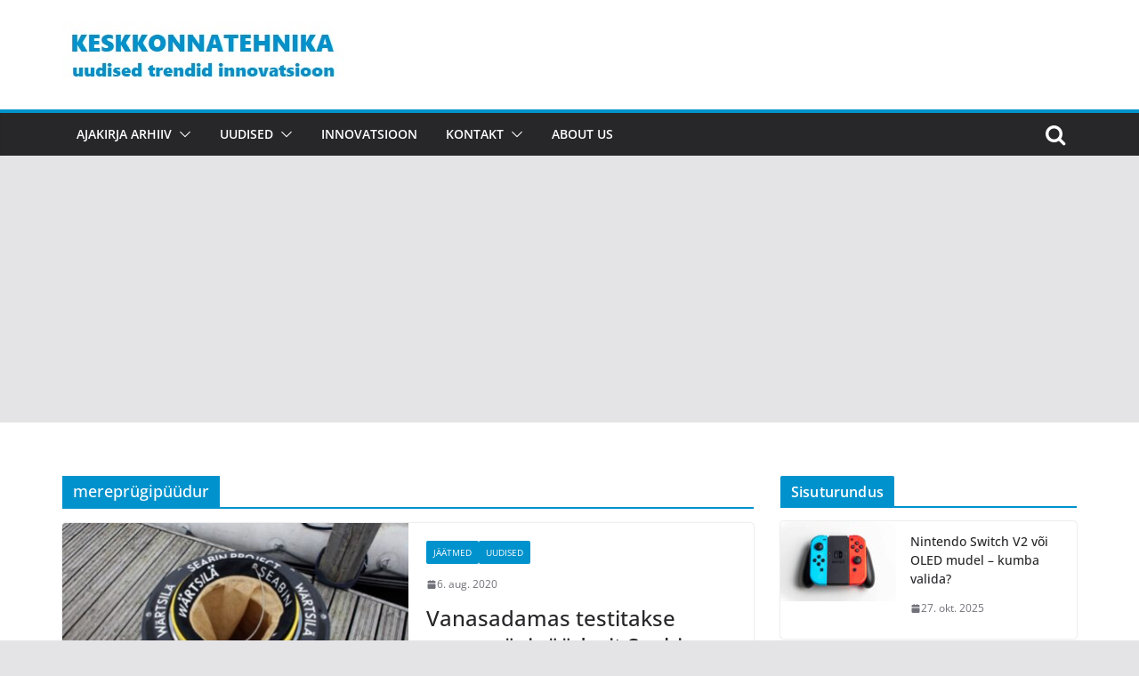

--- FILE ---
content_type: text/html; charset=UTF-8
request_url: https://keskkonnatehnika.ee/tag/mereprugipuudur/
body_size: 17129
content:
		<!doctype html>
		<html lang="et">
		
<head>

			<meta charset="UTF-8"/>
		<meta name="viewport" content="width=device-width, initial-scale=1">
		<link rel="profile" href="http://gmpg.org/xfn/11"/>
		
	<meta name='robots' content='index, follow, max-image-preview:large, max-snippet:-1, max-video-preview:-1' />
		<style>img:is([sizes="auto" i], [sizes^="auto," i]) { contain-intrinsic-size: 3000px 1500px }</style>
		<meta property="og:title" content="Ajakiri Keskkonnatehnika"/>
<meta property="og:description" content="Uudised, trendid, majandus, innovatsioon"/>
<meta property="og:image:alt" content="Mereprügipüüdur Seabin"/>
<meta property="og:image" content="https://keskkonnatehnika.ee/wp-content/uploads/2020/08/seabin-helsinki.jpg"/>
<meta property="og:image:width" content="602" />
<meta property="og:image:height" content="400" />
<meta property="og:image:type" content="image/jpeg" />
<meta property="og:type" content="article"/>
<meta property="og:article:published_time" content="2020-08-06 22:04:07"/>
<meta property="og:article:modified_time" content="2020-08-06 22:04:08"/>
<meta property="og:article:tag" content="mereprügi"/>
<meta property="og:article:tag" content="mereprügipüüdur"/>
<meta property="og:article:tag" content="Seabin"/>
<meta name="twitter:card" content="summary">
<meta name="twitter:title" content="Ajakiri Keskkonnatehnika"/>
<meta name="twitter:description" content="Uudised, trendid, majandus, innovatsioon"/>
<meta name="twitter:image" content="https://keskkonnatehnika.ee/wp-content/uploads/2020/08/seabin-helsinki.jpg"/>
<meta name="twitter:image:alt" content="Mereprügipüüdur Seabin"/>

	<!-- This site is optimized with the Yoast SEO plugin v25.6 - https://yoast.com/wordpress/plugins/seo/ -->
	<title>mereprügipüüdur Archives - Ajakiri Keskkonnatehnika</title>
	<link rel="canonical" href="https://keskkonnatehnika.ee/tag/mereprugipuudur/" />
	<meta property="og:url" content="https://keskkonnatehnika.ee/tag/mereprugipuudur/" />
	<meta property="og:site_name" content="Ajakiri Keskkonnatehnika" />
	<script type="application/ld+json" class="yoast-schema-graph">{"@context":"https://schema.org","@graph":[{"@type":"CollectionPage","@id":"https://keskkonnatehnika.ee/tag/mereprugipuudur/","url":"https://keskkonnatehnika.ee/tag/mereprugipuudur/","name":"mereprügipüüdur Archives - Ajakiri Keskkonnatehnika","isPartOf":{"@id":"https://keskkonnatehnika.ee/#website"},"primaryImageOfPage":{"@id":"https://keskkonnatehnika.ee/tag/mereprugipuudur/#primaryimage"},"image":{"@id":"https://keskkonnatehnika.ee/tag/mereprugipuudur/#primaryimage"},"thumbnailUrl":"https://keskkonnatehnika.ee/wp-content/uploads/2020/08/seabin-helsinki.jpg","breadcrumb":{"@id":"https://keskkonnatehnika.ee/tag/mereprugipuudur/#breadcrumb"},"inLanguage":"et"},{"@type":"ImageObject","inLanguage":"et","@id":"https://keskkonnatehnika.ee/tag/mereprugipuudur/#primaryimage","url":"https://keskkonnatehnika.ee/wp-content/uploads/2020/08/seabin-helsinki.jpg","contentUrl":"https://keskkonnatehnika.ee/wp-content/uploads/2020/08/seabin-helsinki.jpg","width":602,"height":400,"caption":"Mereprügipüüdur Seabin"},{"@type":"BreadcrumbList","@id":"https://keskkonnatehnika.ee/tag/mereprugipuudur/#breadcrumb","itemListElement":[{"@type":"ListItem","position":1,"name":"Home","item":"https://keskkonnatehnika.ee/"},{"@type":"ListItem","position":2,"name":"mereprügipüüdur"}]},{"@type":"WebSite","@id":"https://keskkonnatehnika.ee/#website","url":"https://keskkonnatehnika.ee/","name":"Ajakiri Keskkonnatehnika","description":"Uudised, trendid, majandus, innovatsioon","publisher":{"@id":"https://keskkonnatehnika.ee/#organization"},"potentialAction":[{"@type":"SearchAction","target":{"@type":"EntryPoint","urlTemplate":"https://keskkonnatehnika.ee/?s={search_term_string}"},"query-input":{"@type":"PropertyValueSpecification","valueRequired":true,"valueName":"search_term_string"}}],"inLanguage":"et"},{"@type":"Organization","@id":"https://keskkonnatehnika.ee/#organization","name":"Keskkonnameedia OÜ","url":"https://keskkonnatehnika.ee/","logo":{"@type":"ImageObject","inLanguage":"et","@id":"https://keskkonnatehnika.ee/#/schema/logo/image/","url":"https://keskkonnatehnika.ee/wp-content/uploads/2021/06/keskkonnatehnika.jpg","contentUrl":"https://keskkonnatehnika.ee/wp-content/uploads/2021/06/keskkonnatehnika.jpg","width":317,"height":75,"caption":"Keskkonnameedia OÜ"},"image":{"@id":"https://keskkonnatehnika.ee/#/schema/logo/image/"}}]}</script>
	<!-- / Yoast SEO plugin. -->


<link rel='dns-prefetch' href='//www.googletagmanager.com' />
<link rel='dns-prefetch' href='//pagead2.googlesyndication.com' />
<link rel="alternate" type="application/rss+xml" title="Ajakiri Keskkonnatehnika &raquo; RSS" href="https://keskkonnatehnika.ee/feed/" />
<link rel="alternate" type="application/rss+xml" title="Ajakiri Keskkonnatehnika &raquo; Kommentaaride RSS" href="https://keskkonnatehnika.ee/comments/feed/" />
<link rel="alternate" type="application/rss+xml" title="Ajakiri Keskkonnatehnika &raquo; mereprügipüüdur Sildi RSS" href="https://keskkonnatehnika.ee/tag/mereprugipuudur/feed/" />
		<style>
			.lazyload,
			.lazyloading {
				max-width: 100%;
			}
		</style>
				<!-- This site uses the Google Analytics by MonsterInsights plugin v9.11.1 - Using Analytics tracking - https://www.monsterinsights.com/ -->
							<script src="//www.googletagmanager.com/gtag/js?id=G-Z0JM59CVSD"  data-cfasync="false" data-wpfc-render="false" type="text/javascript" async></script>
			<script data-cfasync="false" data-wpfc-render="false" type="text/javascript">
				var mi_version = '9.11.1';
				var mi_track_user = true;
				var mi_no_track_reason = '';
								var MonsterInsightsDefaultLocations = {"page_location":"https:\/\/keskkonnatehnika.ee\/tag\/mereprugipuudur\/"};
								if ( typeof MonsterInsightsPrivacyGuardFilter === 'function' ) {
					var MonsterInsightsLocations = (typeof MonsterInsightsExcludeQuery === 'object') ? MonsterInsightsPrivacyGuardFilter( MonsterInsightsExcludeQuery ) : MonsterInsightsPrivacyGuardFilter( MonsterInsightsDefaultLocations );
				} else {
					var MonsterInsightsLocations = (typeof MonsterInsightsExcludeQuery === 'object') ? MonsterInsightsExcludeQuery : MonsterInsightsDefaultLocations;
				}

								var disableStrs = [
										'ga-disable-G-Z0JM59CVSD',
									];

				/* Function to detect opted out users */
				function __gtagTrackerIsOptedOut() {
					for (var index = 0; index < disableStrs.length; index++) {
						if (document.cookie.indexOf(disableStrs[index] + '=true') > -1) {
							return true;
						}
					}

					return false;
				}

				/* Disable tracking if the opt-out cookie exists. */
				if (__gtagTrackerIsOptedOut()) {
					for (var index = 0; index < disableStrs.length; index++) {
						window[disableStrs[index]] = true;
					}
				}

				/* Opt-out function */
				function __gtagTrackerOptout() {
					for (var index = 0; index < disableStrs.length; index++) {
						document.cookie = disableStrs[index] + '=true; expires=Thu, 31 Dec 2099 23:59:59 UTC; path=/';
						window[disableStrs[index]] = true;
					}
				}

				if ('undefined' === typeof gaOptout) {
					function gaOptout() {
						__gtagTrackerOptout();
					}
				}
								window.dataLayer = window.dataLayer || [];

				window.MonsterInsightsDualTracker = {
					helpers: {},
					trackers: {},
				};
				if (mi_track_user) {
					function __gtagDataLayer() {
						dataLayer.push(arguments);
					}

					function __gtagTracker(type, name, parameters) {
						if (!parameters) {
							parameters = {};
						}

						if (parameters.send_to) {
							__gtagDataLayer.apply(null, arguments);
							return;
						}

						if (type === 'event') {
														parameters.send_to = monsterinsights_frontend.v4_id;
							var hookName = name;
							if (typeof parameters['event_category'] !== 'undefined') {
								hookName = parameters['event_category'] + ':' + name;
							}

							if (typeof MonsterInsightsDualTracker.trackers[hookName] !== 'undefined') {
								MonsterInsightsDualTracker.trackers[hookName](parameters);
							} else {
								__gtagDataLayer('event', name, parameters);
							}
							
						} else {
							__gtagDataLayer.apply(null, arguments);
						}
					}

					__gtagTracker('js', new Date());
					__gtagTracker('set', {
						'developer_id.dZGIzZG': true,
											});
					if ( MonsterInsightsLocations.page_location ) {
						__gtagTracker('set', MonsterInsightsLocations);
					}
										__gtagTracker('config', 'G-Z0JM59CVSD', {"forceSSL":"true"} );
										window.gtag = __gtagTracker;										(function () {
						/* https://developers.google.com/analytics/devguides/collection/analyticsjs/ */
						/* ga and __gaTracker compatibility shim. */
						var noopfn = function () {
							return null;
						};
						var newtracker = function () {
							return new Tracker();
						};
						var Tracker = function () {
							return null;
						};
						var p = Tracker.prototype;
						p.get = noopfn;
						p.set = noopfn;
						p.send = function () {
							var args = Array.prototype.slice.call(arguments);
							args.unshift('send');
							__gaTracker.apply(null, args);
						};
						var __gaTracker = function () {
							var len = arguments.length;
							if (len === 0) {
								return;
							}
							var f = arguments[len - 1];
							if (typeof f !== 'object' || f === null || typeof f.hitCallback !== 'function') {
								if ('send' === arguments[0]) {
									var hitConverted, hitObject = false, action;
									if ('event' === arguments[1]) {
										if ('undefined' !== typeof arguments[3]) {
											hitObject = {
												'eventAction': arguments[3],
												'eventCategory': arguments[2],
												'eventLabel': arguments[4],
												'value': arguments[5] ? arguments[5] : 1,
											}
										}
									}
									if ('pageview' === arguments[1]) {
										if ('undefined' !== typeof arguments[2]) {
											hitObject = {
												'eventAction': 'page_view',
												'page_path': arguments[2],
											}
										}
									}
									if (typeof arguments[2] === 'object') {
										hitObject = arguments[2];
									}
									if (typeof arguments[5] === 'object') {
										Object.assign(hitObject, arguments[5]);
									}
									if ('undefined' !== typeof arguments[1].hitType) {
										hitObject = arguments[1];
										if ('pageview' === hitObject.hitType) {
											hitObject.eventAction = 'page_view';
										}
									}
									if (hitObject) {
										action = 'timing' === arguments[1].hitType ? 'timing_complete' : hitObject.eventAction;
										hitConverted = mapArgs(hitObject);
										__gtagTracker('event', action, hitConverted);
									}
								}
								return;
							}

							function mapArgs(args) {
								var arg, hit = {};
								var gaMap = {
									'eventCategory': 'event_category',
									'eventAction': 'event_action',
									'eventLabel': 'event_label',
									'eventValue': 'event_value',
									'nonInteraction': 'non_interaction',
									'timingCategory': 'event_category',
									'timingVar': 'name',
									'timingValue': 'value',
									'timingLabel': 'event_label',
									'page': 'page_path',
									'location': 'page_location',
									'title': 'page_title',
									'referrer' : 'page_referrer',
								};
								for (arg in args) {
																		if (!(!args.hasOwnProperty(arg) || !gaMap.hasOwnProperty(arg))) {
										hit[gaMap[arg]] = args[arg];
									} else {
										hit[arg] = args[arg];
									}
								}
								return hit;
							}

							try {
								f.hitCallback();
							} catch (ex) {
							}
						};
						__gaTracker.create = newtracker;
						__gaTracker.getByName = newtracker;
						__gaTracker.getAll = function () {
							return [];
						};
						__gaTracker.remove = noopfn;
						__gaTracker.loaded = true;
						window['__gaTracker'] = __gaTracker;
					})();
									} else {
										console.log("");
					(function () {
						function __gtagTracker() {
							return null;
						}

						window['__gtagTracker'] = __gtagTracker;
						window['gtag'] = __gtagTracker;
					})();
									}
			</script>
							<!-- / Google Analytics by MonsterInsights -->
		<script type="text/javascript">
/* <![CDATA[ */
window._wpemojiSettings = {"baseUrl":"https:\/\/s.w.org\/images\/core\/emoji\/15.0.3\/72x72\/","ext":".png","svgUrl":"https:\/\/s.w.org\/images\/core\/emoji\/15.0.3\/svg\/","svgExt":".svg","source":{"concatemoji":"https:\/\/keskkonnatehnika.ee\/wp-includes\/js\/wp-emoji-release.min.js?ver=6.6.4"}};
/*! This file is auto-generated */
!function(i,n){var o,s,e;function c(e){try{var t={supportTests:e,timestamp:(new Date).valueOf()};sessionStorage.setItem(o,JSON.stringify(t))}catch(e){}}function p(e,t,n){e.clearRect(0,0,e.canvas.width,e.canvas.height),e.fillText(t,0,0);var t=new Uint32Array(e.getImageData(0,0,e.canvas.width,e.canvas.height).data),r=(e.clearRect(0,0,e.canvas.width,e.canvas.height),e.fillText(n,0,0),new Uint32Array(e.getImageData(0,0,e.canvas.width,e.canvas.height).data));return t.every(function(e,t){return e===r[t]})}function u(e,t,n){switch(t){case"flag":return n(e,"\ud83c\udff3\ufe0f\u200d\u26a7\ufe0f","\ud83c\udff3\ufe0f\u200b\u26a7\ufe0f")?!1:!n(e,"\ud83c\uddfa\ud83c\uddf3","\ud83c\uddfa\u200b\ud83c\uddf3")&&!n(e,"\ud83c\udff4\udb40\udc67\udb40\udc62\udb40\udc65\udb40\udc6e\udb40\udc67\udb40\udc7f","\ud83c\udff4\u200b\udb40\udc67\u200b\udb40\udc62\u200b\udb40\udc65\u200b\udb40\udc6e\u200b\udb40\udc67\u200b\udb40\udc7f");case"emoji":return!n(e,"\ud83d\udc26\u200d\u2b1b","\ud83d\udc26\u200b\u2b1b")}return!1}function f(e,t,n){var r="undefined"!=typeof WorkerGlobalScope&&self instanceof WorkerGlobalScope?new OffscreenCanvas(300,150):i.createElement("canvas"),a=r.getContext("2d",{willReadFrequently:!0}),o=(a.textBaseline="top",a.font="600 32px Arial",{});return e.forEach(function(e){o[e]=t(a,e,n)}),o}function t(e){var t=i.createElement("script");t.src=e,t.defer=!0,i.head.appendChild(t)}"undefined"!=typeof Promise&&(o="wpEmojiSettingsSupports",s=["flag","emoji"],n.supports={everything:!0,everythingExceptFlag:!0},e=new Promise(function(e){i.addEventListener("DOMContentLoaded",e,{once:!0})}),new Promise(function(t){var n=function(){try{var e=JSON.parse(sessionStorage.getItem(o));if("object"==typeof e&&"number"==typeof e.timestamp&&(new Date).valueOf()<e.timestamp+604800&&"object"==typeof e.supportTests)return e.supportTests}catch(e){}return null}();if(!n){if("undefined"!=typeof Worker&&"undefined"!=typeof OffscreenCanvas&&"undefined"!=typeof URL&&URL.createObjectURL&&"undefined"!=typeof Blob)try{var e="postMessage("+f.toString()+"("+[JSON.stringify(s),u.toString(),p.toString()].join(",")+"));",r=new Blob([e],{type:"text/javascript"}),a=new Worker(URL.createObjectURL(r),{name:"wpTestEmojiSupports"});return void(a.onmessage=function(e){c(n=e.data),a.terminate(),t(n)})}catch(e){}c(n=f(s,u,p))}t(n)}).then(function(e){for(var t in e)n.supports[t]=e[t],n.supports.everything=n.supports.everything&&n.supports[t],"flag"!==t&&(n.supports.everythingExceptFlag=n.supports.everythingExceptFlag&&n.supports[t]);n.supports.everythingExceptFlag=n.supports.everythingExceptFlag&&!n.supports.flag,n.DOMReady=!1,n.readyCallback=function(){n.DOMReady=!0}}).then(function(){return e}).then(function(){var e;n.supports.everything||(n.readyCallback(),(e=n.source||{}).concatemoji?t(e.concatemoji):e.wpemoji&&e.twemoji&&(t(e.twemoji),t(e.wpemoji)))}))}((window,document),window._wpemojiSettings);
/* ]]> */
</script>
<style id='wp-emoji-styles-inline-css' type='text/css'>

	img.wp-smiley, img.emoji {
		display: inline !important;
		border: none !important;
		box-shadow: none !important;
		height: 1em !important;
		width: 1em !important;
		margin: 0 0.07em !important;
		vertical-align: -0.1em !important;
		background: none !important;
		padding: 0 !important;
	}
</style>
<link rel='stylesheet' id='wp-block-library-css' href='https://keskkonnatehnika.ee/wp-includes/css/dist/block-library/style.min.css?ver=6.6.4' type='text/css' media='all' />
<style id='wp-block-library-theme-inline-css' type='text/css'>
.wp-block-audio :where(figcaption){color:#555;font-size:13px;text-align:center}.is-dark-theme .wp-block-audio :where(figcaption){color:#ffffffa6}.wp-block-audio{margin:0 0 1em}.wp-block-code{border:1px solid #ccc;border-radius:4px;font-family:Menlo,Consolas,monaco,monospace;padding:.8em 1em}.wp-block-embed :where(figcaption){color:#555;font-size:13px;text-align:center}.is-dark-theme .wp-block-embed :where(figcaption){color:#ffffffa6}.wp-block-embed{margin:0 0 1em}.blocks-gallery-caption{color:#555;font-size:13px;text-align:center}.is-dark-theme .blocks-gallery-caption{color:#ffffffa6}:root :where(.wp-block-image figcaption){color:#555;font-size:13px;text-align:center}.is-dark-theme :root :where(.wp-block-image figcaption){color:#ffffffa6}.wp-block-image{margin:0 0 1em}.wp-block-pullquote{border-bottom:4px solid;border-top:4px solid;color:currentColor;margin-bottom:1.75em}.wp-block-pullquote cite,.wp-block-pullquote footer,.wp-block-pullquote__citation{color:currentColor;font-size:.8125em;font-style:normal;text-transform:uppercase}.wp-block-quote{border-left:.25em solid;margin:0 0 1.75em;padding-left:1em}.wp-block-quote cite,.wp-block-quote footer{color:currentColor;font-size:.8125em;font-style:normal;position:relative}.wp-block-quote.has-text-align-right{border-left:none;border-right:.25em solid;padding-left:0;padding-right:1em}.wp-block-quote.has-text-align-center{border:none;padding-left:0}.wp-block-quote.is-large,.wp-block-quote.is-style-large,.wp-block-quote.is-style-plain{border:none}.wp-block-search .wp-block-search__label{font-weight:700}.wp-block-search__button{border:1px solid #ccc;padding:.375em .625em}:where(.wp-block-group.has-background){padding:1.25em 2.375em}.wp-block-separator.has-css-opacity{opacity:.4}.wp-block-separator{border:none;border-bottom:2px solid;margin-left:auto;margin-right:auto}.wp-block-separator.has-alpha-channel-opacity{opacity:1}.wp-block-separator:not(.is-style-wide):not(.is-style-dots){width:100px}.wp-block-separator.has-background:not(.is-style-dots){border-bottom:none;height:1px}.wp-block-separator.has-background:not(.is-style-wide):not(.is-style-dots){height:2px}.wp-block-table{margin:0 0 1em}.wp-block-table td,.wp-block-table th{word-break:normal}.wp-block-table :where(figcaption){color:#555;font-size:13px;text-align:center}.is-dark-theme .wp-block-table :where(figcaption){color:#ffffffa6}.wp-block-video :where(figcaption){color:#555;font-size:13px;text-align:center}.is-dark-theme .wp-block-video :where(figcaption){color:#ffffffa6}.wp-block-video{margin:0 0 1em}:root :where(.wp-block-template-part.has-background){margin-bottom:0;margin-top:0;padding:1.25em 2.375em}
</style>
<style id='global-styles-inline-css' type='text/css'>
:root{--wp--preset--aspect-ratio--square: 1;--wp--preset--aspect-ratio--4-3: 4/3;--wp--preset--aspect-ratio--3-4: 3/4;--wp--preset--aspect-ratio--3-2: 3/2;--wp--preset--aspect-ratio--2-3: 2/3;--wp--preset--aspect-ratio--16-9: 16/9;--wp--preset--aspect-ratio--9-16: 9/16;--wp--preset--color--black: #000000;--wp--preset--color--cyan-bluish-gray: #abb8c3;--wp--preset--color--white: #ffffff;--wp--preset--color--pale-pink: #f78da7;--wp--preset--color--vivid-red: #cf2e2e;--wp--preset--color--luminous-vivid-orange: #ff6900;--wp--preset--color--luminous-vivid-amber: #fcb900;--wp--preset--color--light-green-cyan: #7bdcb5;--wp--preset--color--vivid-green-cyan: #00d084;--wp--preset--color--pale-cyan-blue: #8ed1fc;--wp--preset--color--vivid-cyan-blue: #0693e3;--wp--preset--color--vivid-purple: #9b51e0;--wp--preset--gradient--vivid-cyan-blue-to-vivid-purple: linear-gradient(135deg,rgba(6,147,227,1) 0%,rgb(155,81,224) 100%);--wp--preset--gradient--light-green-cyan-to-vivid-green-cyan: linear-gradient(135deg,rgb(122,220,180) 0%,rgb(0,208,130) 100%);--wp--preset--gradient--luminous-vivid-amber-to-luminous-vivid-orange: linear-gradient(135deg,rgba(252,185,0,1) 0%,rgba(255,105,0,1) 100%);--wp--preset--gradient--luminous-vivid-orange-to-vivid-red: linear-gradient(135deg,rgba(255,105,0,1) 0%,rgb(207,46,46) 100%);--wp--preset--gradient--very-light-gray-to-cyan-bluish-gray: linear-gradient(135deg,rgb(238,238,238) 0%,rgb(169,184,195) 100%);--wp--preset--gradient--cool-to-warm-spectrum: linear-gradient(135deg,rgb(74,234,220) 0%,rgb(151,120,209) 20%,rgb(207,42,186) 40%,rgb(238,44,130) 60%,rgb(251,105,98) 80%,rgb(254,248,76) 100%);--wp--preset--gradient--blush-light-purple: linear-gradient(135deg,rgb(255,206,236) 0%,rgb(152,150,240) 100%);--wp--preset--gradient--blush-bordeaux: linear-gradient(135deg,rgb(254,205,165) 0%,rgb(254,45,45) 50%,rgb(107,0,62) 100%);--wp--preset--gradient--luminous-dusk: linear-gradient(135deg,rgb(255,203,112) 0%,rgb(199,81,192) 50%,rgb(65,88,208) 100%);--wp--preset--gradient--pale-ocean: linear-gradient(135deg,rgb(255,245,203) 0%,rgb(182,227,212) 50%,rgb(51,167,181) 100%);--wp--preset--gradient--electric-grass: linear-gradient(135deg,rgb(202,248,128) 0%,rgb(113,206,126) 100%);--wp--preset--gradient--midnight: linear-gradient(135deg,rgb(2,3,129) 0%,rgb(40,116,252) 100%);--wp--preset--font-size--small: 13px;--wp--preset--font-size--medium: 20px;--wp--preset--font-size--large: 36px;--wp--preset--font-size--x-large: 42px;--wp--preset--spacing--20: 0.44rem;--wp--preset--spacing--30: 0.67rem;--wp--preset--spacing--40: 1rem;--wp--preset--spacing--50: 1.5rem;--wp--preset--spacing--60: 2.25rem;--wp--preset--spacing--70: 3.38rem;--wp--preset--spacing--80: 5.06rem;--wp--preset--shadow--natural: 6px 6px 9px rgba(0, 0, 0, 0.2);--wp--preset--shadow--deep: 12px 12px 50px rgba(0, 0, 0, 0.4);--wp--preset--shadow--sharp: 6px 6px 0px rgba(0, 0, 0, 0.2);--wp--preset--shadow--outlined: 6px 6px 0px -3px rgba(255, 255, 255, 1), 6px 6px rgba(0, 0, 0, 1);--wp--preset--shadow--crisp: 6px 6px 0px rgba(0, 0, 0, 1);}:where(body) { margin: 0; }.wp-site-blocks > .alignleft { float: left; margin-right: 2em; }.wp-site-blocks > .alignright { float: right; margin-left: 2em; }.wp-site-blocks > .aligncenter { justify-content: center; margin-left: auto; margin-right: auto; }:where(.wp-site-blocks) > * { margin-block-start: 24px; margin-block-end: 0; }:where(.wp-site-blocks) > :first-child { margin-block-start: 0; }:where(.wp-site-blocks) > :last-child { margin-block-end: 0; }:root { --wp--style--block-gap: 24px; }:root :where(.is-layout-flow) > :first-child{margin-block-start: 0;}:root :where(.is-layout-flow) > :last-child{margin-block-end: 0;}:root :where(.is-layout-flow) > *{margin-block-start: 24px;margin-block-end: 0;}:root :where(.is-layout-constrained) > :first-child{margin-block-start: 0;}:root :where(.is-layout-constrained) > :last-child{margin-block-end: 0;}:root :where(.is-layout-constrained) > *{margin-block-start: 24px;margin-block-end: 0;}:root :where(.is-layout-flex){gap: 24px;}:root :where(.is-layout-grid){gap: 24px;}.is-layout-flow > .alignleft{float: left;margin-inline-start: 0;margin-inline-end: 2em;}.is-layout-flow > .alignright{float: right;margin-inline-start: 2em;margin-inline-end: 0;}.is-layout-flow > .aligncenter{margin-left: auto !important;margin-right: auto !important;}.is-layout-constrained > .alignleft{float: left;margin-inline-start: 0;margin-inline-end: 2em;}.is-layout-constrained > .alignright{float: right;margin-inline-start: 2em;margin-inline-end: 0;}.is-layout-constrained > .aligncenter{margin-left: auto !important;margin-right: auto !important;}.is-layout-constrained > :where(:not(.alignleft):not(.alignright):not(.alignfull)){margin-left: auto !important;margin-right: auto !important;}body .is-layout-flex{display: flex;}.is-layout-flex{flex-wrap: wrap;align-items: center;}.is-layout-flex > :is(*, div){margin: 0;}body .is-layout-grid{display: grid;}.is-layout-grid > :is(*, div){margin: 0;}body{padding-top: 0px;padding-right: 0px;padding-bottom: 0px;padding-left: 0px;}a:where(:not(.wp-element-button)){text-decoration: underline;}:root :where(.wp-element-button, .wp-block-button__link){background-color: #32373c;border-width: 0;color: #fff;font-family: inherit;font-size: inherit;line-height: inherit;padding: calc(0.667em + 2px) calc(1.333em + 2px);text-decoration: none;}.has-black-color{color: var(--wp--preset--color--black) !important;}.has-cyan-bluish-gray-color{color: var(--wp--preset--color--cyan-bluish-gray) !important;}.has-white-color{color: var(--wp--preset--color--white) !important;}.has-pale-pink-color{color: var(--wp--preset--color--pale-pink) !important;}.has-vivid-red-color{color: var(--wp--preset--color--vivid-red) !important;}.has-luminous-vivid-orange-color{color: var(--wp--preset--color--luminous-vivid-orange) !important;}.has-luminous-vivid-amber-color{color: var(--wp--preset--color--luminous-vivid-amber) !important;}.has-light-green-cyan-color{color: var(--wp--preset--color--light-green-cyan) !important;}.has-vivid-green-cyan-color{color: var(--wp--preset--color--vivid-green-cyan) !important;}.has-pale-cyan-blue-color{color: var(--wp--preset--color--pale-cyan-blue) !important;}.has-vivid-cyan-blue-color{color: var(--wp--preset--color--vivid-cyan-blue) !important;}.has-vivid-purple-color{color: var(--wp--preset--color--vivid-purple) !important;}.has-black-background-color{background-color: var(--wp--preset--color--black) !important;}.has-cyan-bluish-gray-background-color{background-color: var(--wp--preset--color--cyan-bluish-gray) !important;}.has-white-background-color{background-color: var(--wp--preset--color--white) !important;}.has-pale-pink-background-color{background-color: var(--wp--preset--color--pale-pink) !important;}.has-vivid-red-background-color{background-color: var(--wp--preset--color--vivid-red) !important;}.has-luminous-vivid-orange-background-color{background-color: var(--wp--preset--color--luminous-vivid-orange) !important;}.has-luminous-vivid-amber-background-color{background-color: var(--wp--preset--color--luminous-vivid-amber) !important;}.has-light-green-cyan-background-color{background-color: var(--wp--preset--color--light-green-cyan) !important;}.has-vivid-green-cyan-background-color{background-color: var(--wp--preset--color--vivid-green-cyan) !important;}.has-pale-cyan-blue-background-color{background-color: var(--wp--preset--color--pale-cyan-blue) !important;}.has-vivid-cyan-blue-background-color{background-color: var(--wp--preset--color--vivid-cyan-blue) !important;}.has-vivid-purple-background-color{background-color: var(--wp--preset--color--vivid-purple) !important;}.has-black-border-color{border-color: var(--wp--preset--color--black) !important;}.has-cyan-bluish-gray-border-color{border-color: var(--wp--preset--color--cyan-bluish-gray) !important;}.has-white-border-color{border-color: var(--wp--preset--color--white) !important;}.has-pale-pink-border-color{border-color: var(--wp--preset--color--pale-pink) !important;}.has-vivid-red-border-color{border-color: var(--wp--preset--color--vivid-red) !important;}.has-luminous-vivid-orange-border-color{border-color: var(--wp--preset--color--luminous-vivid-orange) !important;}.has-luminous-vivid-amber-border-color{border-color: var(--wp--preset--color--luminous-vivid-amber) !important;}.has-light-green-cyan-border-color{border-color: var(--wp--preset--color--light-green-cyan) !important;}.has-vivid-green-cyan-border-color{border-color: var(--wp--preset--color--vivid-green-cyan) !important;}.has-pale-cyan-blue-border-color{border-color: var(--wp--preset--color--pale-cyan-blue) !important;}.has-vivid-cyan-blue-border-color{border-color: var(--wp--preset--color--vivid-cyan-blue) !important;}.has-vivid-purple-border-color{border-color: var(--wp--preset--color--vivid-purple) !important;}.has-vivid-cyan-blue-to-vivid-purple-gradient-background{background: var(--wp--preset--gradient--vivid-cyan-blue-to-vivid-purple) !important;}.has-light-green-cyan-to-vivid-green-cyan-gradient-background{background: var(--wp--preset--gradient--light-green-cyan-to-vivid-green-cyan) !important;}.has-luminous-vivid-amber-to-luminous-vivid-orange-gradient-background{background: var(--wp--preset--gradient--luminous-vivid-amber-to-luminous-vivid-orange) !important;}.has-luminous-vivid-orange-to-vivid-red-gradient-background{background: var(--wp--preset--gradient--luminous-vivid-orange-to-vivid-red) !important;}.has-very-light-gray-to-cyan-bluish-gray-gradient-background{background: var(--wp--preset--gradient--very-light-gray-to-cyan-bluish-gray) !important;}.has-cool-to-warm-spectrum-gradient-background{background: var(--wp--preset--gradient--cool-to-warm-spectrum) !important;}.has-blush-light-purple-gradient-background{background: var(--wp--preset--gradient--blush-light-purple) !important;}.has-blush-bordeaux-gradient-background{background: var(--wp--preset--gradient--blush-bordeaux) !important;}.has-luminous-dusk-gradient-background{background: var(--wp--preset--gradient--luminous-dusk) !important;}.has-pale-ocean-gradient-background{background: var(--wp--preset--gradient--pale-ocean) !important;}.has-electric-grass-gradient-background{background: var(--wp--preset--gradient--electric-grass) !important;}.has-midnight-gradient-background{background: var(--wp--preset--gradient--midnight) !important;}.has-small-font-size{font-size: var(--wp--preset--font-size--small) !important;}.has-medium-font-size{font-size: var(--wp--preset--font-size--medium) !important;}.has-large-font-size{font-size: var(--wp--preset--font-size--large) !important;}.has-x-large-font-size{font-size: var(--wp--preset--font-size--x-large) !important;}
:root :where(.wp-block-pullquote){font-size: 1.5em;line-height: 1.6;}
</style>
<link rel='stylesheet' id='colormag_style-css' href='https://keskkonnatehnika.ee/wp-content/uploads/hummingbird-assets/0a5afe132913da1453185bb0ef3f2ff8.css' type='text/css' media='all' />
<style id='colormag_style-inline-css' type='text/css'>
.colormag-button,
			blockquote, button,
			input[type=reset],
			input[type=button],
			input[type=submit],
			.cm-home-icon.front_page_on,
			.cm-post-categories a,
			.cm-primary-nav ul li ul li:hover,
			.cm-primary-nav ul li.current-menu-item,
			.cm-primary-nav ul li.current_page_ancestor,
			.cm-primary-nav ul li.current-menu-ancestor,
			.cm-primary-nav ul li.current_page_item,
			.cm-primary-nav ul li:hover,
			.cm-primary-nav ul li.focus,
			.cm-mobile-nav li a:hover,
			.colormag-header-clean #cm-primary-nav .cm-menu-toggle:hover,
			.cm-header .cm-mobile-nav li:hover,
			.cm-header .cm-mobile-nav li.current-page-ancestor,
			.cm-header .cm-mobile-nav li.current-menu-ancestor,
			.cm-header .cm-mobile-nav li.current-page-item,
			.cm-header .cm-mobile-nav li.current-menu-item,
			.cm-primary-nav ul li.focus > a,
			.cm-layout-2 .cm-primary-nav ul ul.sub-menu li.focus > a,
			.cm-mobile-nav .current-menu-item>a, .cm-mobile-nav .current_page_item>a,
			.colormag-header-clean .cm-mobile-nav li:hover > a,
			.colormag-header-clean .cm-mobile-nav li.current-page-ancestor > a,
			.colormag-header-clean .cm-mobile-nav li.current-menu-ancestor > a,
			.colormag-header-clean .cm-mobile-nav li.current-page-item > a,
			.colormag-header-clean .cm-mobile-nav li.current-menu-item > a,
			.fa.search-top:hover,
			.widget_call_to_action .btn--primary,
			.colormag-footer--classic .cm-footer-cols .cm-row .cm-widget-title span::before,
			.colormag-footer--classic-bordered .cm-footer-cols .cm-row .cm-widget-title span::before,
			.cm-featured-posts .cm-widget-title span,
			.cm-featured-category-slider-widget .cm-slide-content .cm-entry-header-meta .cm-post-categories a,
			.cm-highlighted-posts .cm-post-content .cm-entry-header-meta .cm-post-categories a,
			.cm-category-slide-next, .cm-category-slide-prev, .slide-next,
			.slide-prev, .cm-tabbed-widget ul li, .cm-posts .wp-pagenavi .current,
			.cm-posts .wp-pagenavi a:hover, .cm-secondary .cm-widget-title span,
			.cm-posts .post .cm-post-content .cm-entry-header-meta .cm-post-categories a,
			.cm-page-header .cm-page-title span, .entry-meta .post-format i,
			.format-link, .cm-entry-button, .infinite-scroll .tg-infinite-scroll,
			.no-more-post-text, .pagination span,
			.cm-footer-cols .cm-row .cm-widget-title span,
			.advertisement_above_footer .cm-widget-title span,
			.error, .cm-primary .cm-widget-title span,
			.related-posts-wrapper.style-three .cm-post-content .cm-entry-title a:hover:before,
			.cm-slider-area .cm-widget-title span,
			.cm-beside-slider-widget .cm-widget-title span,
			.top-full-width-sidebar .cm-widget-title span,
			.wp-block-quote, .wp-block-quote.is-style-large,
			.wp-block-quote.has-text-align-right,
			.page-numbers .current, .search-wrap button,
			.cm-error-404 .cm-btn, .widget .wp-block-heading, .wp-block-search button,
			.widget a::before, .cm-post-date a::before,
			.byline a::before,
			.colormag-footer--classic-bordered .cm-widget-title::before,
			.wp-block-button__link,
			#cm-tertiary .cm-widget-title span,
			.link-pagination .post-page-numbers.current,
			.wp-block-query-pagination-numbers .page-numbers.current,
			.wp-element-button,
			.wp-block-button .wp-block-button__link,
			.wp-element-button,
			.cm-layout-2 .cm-primary-nav ul ul.sub-menu li:hover,
			.cm-layout-2 .cm-primary-nav ul ul.sub-menu li.current-menu-ancestor,
			.cm-layout-2 .cm-primary-nav ul ul.sub-menu li.current-menu-item,
			.cm-layout-2 .cm-primary-nav ul ul.sub-menu li.focus,
			.cm-primary-nav .cm-random-post a:hover,
			.cm-primary-nav .cm-home-icon a:hover,
			.tg-infinite-pagination .tg-load-more,
			.comment .comment-author-link .post-author,
			.wp-block-search .wp-element-button:hover{background-color:#0092cc;}a,
			.cm-layout-2 #cm-primary-nav .fa.search-top:hover,
			.cm-layout-2 #cm-primary-nav.cm-mobile-nav .cm-random-post a:hover .fa-random,
			.cm-layout-2 #cm-primary-nav.cm-primary-nav .cm-random-post a:hover .fa-random,
			.cm-layout-2 .breaking-news .newsticker a:hover,
			.cm-layout-2 .cm-primary-nav ul li.current-menu-item > a,
			.cm-layout-2 .cm-primary-nav ul li.current_page_item > a,
			.cm-layout-2 .cm-primary-nav ul li:hover > a,
			.cm-layout-2 .cm-primary-nav ul li.focus > a
			.dark-skin .cm-layout-2-style-1 #cm-primary-nav.cm-primary-nav .cm-home-icon:hover .fa,
			.byline a:hover, .comments a:hover, .cm-edit-link a:hover, .cm-post-date a:hover,
			.social-links:not(.cm-header-actions .social-links) i.fa:hover, .cm-tag-links a:hover,
			.colormag-header-clean .social-links li:hover i.fa, .cm-layout-2-style-1 .social-links li:hover i.fa,
			.colormag-header-clean .breaking-news .newsticker a:hover, .widget_featured_posts .article-content .cm-entry-title a:hover,
			.widget_featured_slider .slide-content .cm-below-entry-meta .byline a:hover,
			.widget_featured_slider .slide-content .cm-below-entry-meta .comments a:hover,
			.widget_featured_slider .slide-content .cm-below-entry-meta .cm-post-date a:hover,
			.widget_featured_slider .slide-content .cm-entry-title a:hover,
			.widget_block_picture_news.widget_featured_posts .article-content .cm-entry-title a:hover,
			.widget_highlighted_posts .article-content .cm-below-entry-meta .byline a:hover,
			.widget_highlighted_posts .article-content .cm-below-entry-meta .comments a:hover,
			.widget_highlighted_posts .article-content .cm-below-entry-meta .cm-post-date a:hover,
			.widget_highlighted_posts .article-content .cm-entry-title a:hover, i.fa-arrow-up, i.fa-arrow-down,
			.cm-site-title a, #content .post .article-content .cm-entry-title a:hover, .entry-meta .byline i,
			.entry-meta .cat-links i, .entry-meta a, .post .cm-entry-title a:hover, .search .cm-entry-title a:hover,
			.entry-meta .comments-link a:hover, .entry-meta .cm-edit-link a:hover, .entry-meta .cm-post-date a:hover,
			.entry-meta .cm-tag-links a:hover, .single #content .tags a:hover, .count, .next a:hover, .previous a:hover,
			.related-posts-main-title .fa, .single-related-posts .article-content .cm-entry-title a:hover,
			.pagination a span:hover,
			#content .comments-area a.comment-cm-edit-link:hover, #content .comments-area a.comment-permalink:hover,
			#content .comments-area article header cite a:hover, .comments-area .comment-author-link a:hover,
			.comment .comment-reply-link:hover,
			.nav-next a, .nav-previous a,
			#cm-footer .cm-footer-menu ul li a:hover,
			.cm-footer-cols .cm-row a:hover, a#scroll-up i, .related-posts-wrapper-flyout .cm-entry-title a:hover,
			.human-diff-time .human-diff-time-display:hover,
			.mzb-featured-categories .mzb-post-title a, .mzb-tab-post .mzb-post-title a,
			.mzb-post-list .mzb-post-title a, .mzb-featured-posts .mzb-post-title a,
			.mzb-featured-categories .mzb-post-title a, .cm-layout-2-style-1 #cm-primary-nav .fa:hover,
			.cm-footer-bar a,
			.cm-post-date a:hover,
			.cm-author a:hover,
			.cm-comments-link a:hover,
			.cm-tag-links a:hover,
			.cm-edit-link a:hover,
			.cm-footer-bar .copyright a,
			.cm-featured-posts .cm-entry-title a:hover,
			.cm-posts .post .cm-post-content .cm-entry-title a:hover,
			.cm-posts .post .single-title-above .cm-entry-title a:hover,
			.cm-layout-2 .cm-primary-nav ul li:hover > a,
			.cm-layout-2 #cm-primary-nav .fa:hover,
			.cm-entry-title a:hover,
			button:hover, input[type="button"]:hover,
			input[type="reset"]:hover,
			input[type="submit"]:hover,
			.wp-block-button .wp-block-button__link:hover,
			.cm-button:hover,
			.wp-element-button:hover,
			li.product .added_to_cart:hover,
			.comments-area .comment-permalink:hover{color:#0092cc;}#cm-primary-nav,
			.cm-contained .cm-header-2 .cm-row{border-top-color:#0092cc;}.cm-layout-2 #cm-primary-nav,
			.cm-layout-2 .cm-primary-nav ul ul.sub-menu li:hover,
			.cm-layout-2 .cm-primary-nav ul > li:hover > a,
			.cm-layout-2 .cm-primary-nav ul > li.current-menu-item > a,
			.cm-layout-2 .cm-primary-nav ul > li.current-menu-ancestor > a,
			.cm-layout-2 .cm-primary-nav ul ul.sub-menu li.current-menu-ancestor,
			.cm-layout-2 .cm-primary-nav ul ul.sub-menu li.current-menu-item,
			.cm-layout-2 .cm-primary-nav ul ul.sub-menu li.focus,
			cm-layout-2 .cm-primary-nav ul ul.sub-menu li.current-menu-ancestor,
			cm-layout-2 .cm-primary-nav ul ul.sub-menu li.current-menu-item,
			cm-layout-2 #cm-primary-nav .cm-menu-toggle:hover,
			cm-layout-2 #cm-primary-nav.cm-mobile-nav .cm-menu-toggle,
			cm-layout-2 .cm-primary-nav ul > li:hover > a,
			cm-layout-2 .cm-primary-nav ul > li.current-menu-item > a,
			cm-layout-2 .cm-primary-nav ul > li.current-menu-ancestor > a,
			.cm-layout-2 .cm-primary-nav ul li.focus > a, .pagination a span:hover,
			.cm-error-404 .cm-btn,
			.single-post .cm-post-categories a::after,
			.widget .block-title,
			.cm-layout-2 .cm-primary-nav ul li.focus > a,
			button,
			input[type="button"],
			input[type="reset"],
			input[type="submit"],
			.wp-block-button .wp-block-button__link,
			.cm-button,
			.wp-element-button,
			li.product .added_to_cart{border-color:#0092cc;}.cm-secondary .cm-widget-title,
			#cm-tertiary .cm-widget-title,
			.widget_featured_posts .widget-title,
			#secondary .widget-title,
			#cm-tertiary .widget-title,
			.cm-page-header .cm-page-title,
			.cm-footer-cols .cm-row .widget-title,
			.advertisement_above_footer .widget-title,
			#primary .widget-title,
			.widget_slider_area .widget-title,
			.widget_beside_slider .widget-title,
			.top-full-width-sidebar .widget-title,
			.cm-footer-cols .cm-row .cm-widget-title,
			.cm-footer-bar .copyright a,
			.cm-layout-2.cm-layout-2-style-2 #cm-primary-nav,
			.cm-layout-2 .cm-primary-nav ul > li:hover > a,
			.cm-layout-2 .cm-primary-nav ul > li.current-menu-item > a{border-bottom-color:#0092cc;}.elementor .elementor-widget-wrap .tg-module-wrapper .module-title span,
				.elementor .elementor-widget-wrap .tg-module-wrapper .tg-post-category,
				.elementor .elementor-widget-wrap .tg-module-wrapper.tg-module-block.tg-module-block--style-5 .tg_module_block .read-more, .elementor .elementor-widget-wrap .tg-module-wrapper tg-module-block.tg-module-block--style-10 .tg_module_block.tg_module_block--list-small:before{background-color:#0092cc;}.elementor .elementor-widget-wrap .tg-module-wrapper .tg-module-meta .tg-module-comments a:hover,
				.elementor .elementor-widget-wrap .tg-module-wrapper .tg-module-meta .tg-post-auther-name a:hover,
				.elementor .elementor-widget-wrap .tg-module-wrapper .tg-module-meta .tg-post-date a:hover,
				.elementor .elementor-widget-wrap .tg-module-wrapper .tg-module-title:hover a,
				.elementor .elementor-widget-wrap .tg-module-wrapper.tg-module-block.tg-module-block--style-7 .tg_module_block--white .tg-module-comments a:hover,
				.elementor .elementor-widget-wrap .tg-module-wrapper.tg-module-block.tg-module-block--style-7 .tg_module_block--white .tg-post-auther-name a:hover,
				.elementor .elementor-widget-wrap .tg-module-wrapper.tg-module-block.tg-module-block--style-7 .tg_module_block--white .tg-post-date a:hover,
				.elementor .elementor-widget-wrap .tg-module-wrapper.tg-module-grid .tg_module_grid .tg-module-info .tg-module-meta a:hover,
				.elementor .elementor-widget-wrap .tg-module-wrapper.tg-module-block.tg-module-block--style-7 .tg_module_block--white .tg-module-title a:hover,
				.elementor .elementor-widget-wrap .tg-trending-news .trending-news-wrapper a:hover,
				.elementor .elementor-widget-wrap .tg-trending-news .swiper-controls .swiper-button-next:hover, .elementor .elementor-widget-wrap .tg-trending-news .swiper-controls .swiper-button-prev:hover,
				.elementor .elementor-widget-wrap .tg-module-wrapper.tg-module-block.tg-module-block--style-10 .tg_module_block--white .tg-module-title a:hover,
				.elementor .elementor-widget-wrap .tg-module-wrapper.tg-module-block.tg-module-block--style-10 .tg_module_block--white .tg-post-auther-name a:hover,
				.elementor .elementor-widget-wrap .tg-module-wrapper.tg-module-block.tg-module-block--style-10 .tg_module_block--white .tg-post-date a:hover,
				.elementor .elementor-widget-wrap .tg-module-wrapper.tg-module-block.tg-module-block--style-10 .tg_module_block--white .tg-module-comments a:hover{color:#0092cc;}.elementor .elementor-widget-wrap .tg-trending-news .swiper-controls .swiper-button-next:hover,
				.elementor .elementor-widget-wrap .tg-trending-news .swiper-controls .swiper-button-prev:hover{border-color:#0092cc;}.cm-post-date a,
			.human-diff-time .human-diff-time-display,
			.cm-total-views,
			.cm-author a,
			cm-post-views,
			.total-views,
			.cm-edit-link a,
			.cm-comments-link a,
			.cm-reading-time,
			.dark-skin .cm-post-date a,
			.dark-skin .cm-author a,
			.dark-skin .cm-comments-link a,
			.dark-skin .cm-posts .post .cm-post-content .cm-below-entry-meta .cm-post-views span,
			.cm-footer-cols .cm-reading-time{color:#71717A;}body{background-color:;}.mzb-featured-posts, .mzb-social-icon, .mzb-featured-categories, .mzb-social-icons-insert{--color--light--primary:rgba(0,146,204,0.1);}body{--color--light--primary:#0092cc;--color--primary:#0092cc;}body{--color--gray:#71717A;}
</style>
<link rel='stylesheet' id='colormag-fontawesome-css' href='https://keskkonnatehnika.ee/wp-content/themes/colormag-pro/assets/library/fontawesome/css/font-awesome.min.css?ver=4.0.4' type='text/css' media='all' />
<script type="text/javascript" src="https://keskkonnatehnika.ee/wp-content/plugins/google-analytics-for-wordpress/assets/js/frontend-gtag.min.js?ver=9.11.1" id="monsterinsights-frontend-script-js" async="async" data-wp-strategy="async"></script>
<script data-cfasync="false" data-wpfc-render="false" type="text/javascript" id='monsterinsights-frontend-script-js-extra'>/* <![CDATA[ */
var monsterinsights_frontend = {"js_events_tracking":"true","download_extensions":"doc,pdf,ppt,zip,xls,docx,pptx,xlsx","inbound_paths":"[]","home_url":"https:\/\/keskkonnatehnika.ee","hash_tracking":"false","v4_id":"G-Z0JM59CVSD"};/* ]]> */
</script>
<script type="text/javascript" src="https://keskkonnatehnika.ee/wp-includes/js/tinymce/tinymce.min.js?ver=49110-20201110" id="wp-tinymce-root-js"></script>
<script type="text/javascript" src="https://keskkonnatehnika.ee/wp-content/uploads/hummingbird-assets/15609241b56330815a5378e6676674ff.js" id="wphb-1-js" async="async" data-wp-strategy="async"></script>
<!--[if lte IE 8]>
<script type="text/javascript" src="https://keskkonnatehnika.ee/wp-content/themes/colormag-pro/assets/js/html5shiv.min.js?ver=4.0.4" id="html5-js"></script>
<![endif]-->

<!-- Google tag (gtag.js) snippet added by Site Kit -->
<!-- Google Analytics snippet added by Site Kit -->
<script type="text/javascript" src="https://www.googletagmanager.com/gtag/js?id=GT-KDTB5SB" id="google_gtagjs-js" async></script>
<script type="text/javascript" id="google_gtagjs-js-after">
/* <![CDATA[ */
window.dataLayer = window.dataLayer || [];function gtag(){dataLayer.push(arguments);}
gtag("set","linker",{"domains":["keskkonnatehnika.ee"]});
gtag("js", new Date());
gtag("set", "developer_id.dZTNiMT", true);
gtag("config", "GT-KDTB5SB");
/* ]]> */
</script>
<link rel="https://api.w.org/" href="https://keskkonnatehnika.ee/wp-json/" /><link rel="alternate" title="JSON" type="application/json" href="https://keskkonnatehnika.ee/wp-json/wp/v2/tags/887" /><link rel="EditURI" type="application/rsd+xml" title="RSD" href="https://keskkonnatehnika.ee/xmlrpc.php?rsd" />
<meta name="generator" content="WordPress 6.6.4" />
<script async defer data-domain='keskkonnatehnika.ee' src='https://plausible.io/js/plausible.js'></script><meta name="generator" content="Site Kit by Google 1.168.0" />		<script>
			var jabvfcr = {
				selector: "DIV.copyright",
				manipulation: "replaceWith",
				html: 'Copyright © 2021 Ajakiri Keskkonnatehnika. All rights reserved.Powered by Keskkonnameedia OÜ.'
			};
		</script>
				<script>
			document.documentElement.className = document.documentElement.className.replace('no-js', 'js');
		</script>
				<style>
			.no-js img.lazyload {
				display: none;
			}

			figure.wp-block-image img.lazyloading {
				min-width: 150px;
			}

			.lazyload,
			.lazyloading {
				--smush-placeholder-width: 100px;
				--smush-placeholder-aspect-ratio: 1/1;
				width: var(--smush-image-width, var(--smush-placeholder-width)) !important;
				aspect-ratio: var(--smush-image-aspect-ratio, var(--smush-placeholder-aspect-ratio)) !important;
			}

						.lazyload, .lazyloading {
				opacity: 0;
			}

			.lazyloaded {
				opacity: 1;
				transition: opacity 400ms;
				transition-delay: 0ms;
			}

					</style>
		
<!-- Google AdSense meta tags added by Site Kit -->
<meta name="google-adsense-platform-account" content="ca-host-pub-2644536267352236">
<meta name="google-adsense-platform-domain" content="sitekit.withgoogle.com">
<!-- End Google AdSense meta tags added by Site Kit -->
<meta name="generator" content="Elementor 3.34.1; features: additional_custom_breakpoints; settings: css_print_method-external, google_font-enabled, font_display-auto">
			<style>
				.e-con.e-parent:nth-of-type(n+4):not(.e-lazyloaded):not(.e-no-lazyload),
				.e-con.e-parent:nth-of-type(n+4):not(.e-lazyloaded):not(.e-no-lazyload) * {
					background-image: none !important;
				}
				@media screen and (max-height: 1024px) {
					.e-con.e-parent:nth-of-type(n+3):not(.e-lazyloaded):not(.e-no-lazyload),
					.e-con.e-parent:nth-of-type(n+3):not(.e-lazyloaded):not(.e-no-lazyload) * {
						background-image: none !important;
					}
				}
				@media screen and (max-height: 640px) {
					.e-con.e-parent:nth-of-type(n+2):not(.e-lazyloaded):not(.e-no-lazyload),
					.e-con.e-parent:nth-of-type(n+2):not(.e-lazyloaded):not(.e-no-lazyload) * {
						background-image: none !important;
					}
				}
			</style>
			
<!-- Google AdSense snippet added by Site Kit -->
<script type="text/javascript" async="async" src="https://pagead2.googlesyndication.com/pagead/js/adsbygoogle.js?client=ca-pub-2709552651243347&amp;host=ca-host-pub-2644536267352236" crossorigin="anonymous"></script>

<!-- End Google AdSense snippet added by Site Kit -->
<link rel="icon" href="https://keskkonnatehnika.ee/wp-content/uploads/2017/10/kkt-favicon-32x32.png" sizes="32x32" />
<link rel="icon" href="https://keskkonnatehnika.ee/wp-content/uploads/2017/10/kkt-favicon-32x32.png" sizes="192x192" />
<link rel="apple-touch-icon" href="https://keskkonnatehnika.ee/wp-content/uploads/2017/10/kkt-favicon-32x32.png" />
<meta name="msapplication-TileImage" content="https://keskkonnatehnika.ee/wp-content/uploads/2017/10/kkt-favicon-32x32.png" />

</head>

<body class="archive tag tag-mereprugipuudur tag-887 custom-background wp-custom-logo wp-embed-responsive cm-header-layout-1 adv-style-1  wide elementor-default elementor-kit-5080">




		<div id="page" class="hfeed site">
				<a class="skip-link screen-reader-text" href="#main">Skip to content</a>
		

			<header id="cm-masthead" class="cm-header cm-layout-1 cm-layout-1-style-1 cm-full-width">
		
		
				<div class="cm-main-header">
		
		
	<div id="cm-header-1" class="cm-header-1">
		<div class="cm-container">
			<div class="cm-row">

				<div class="cm-header-col-1">
										<div id="cm-site-branding" class="cm-site-branding">
		<a href="https://keskkonnatehnika.ee/" class="custom-logo-link" rel="home"><img width="317" height="75" data-src="https://keskkonnatehnika.ee/wp-content/uploads/2021/06/keskkonnatehnika.jpg" class="custom-logo lazyload" alt="keskkonnatehnika" decoding="async" srcset="" data-sizes="(max-width: 317px) 100vw, 317px" src="[data-uri]" style="--smush-placeholder-width: 317px; --smush-placeholder-aspect-ratio: 317/75;" /></a>					</div><!-- #cm-site-branding -->
	
				</div><!-- .cm-header-col-1 -->

				<div class="cm-header-col-2">
								</div><!-- .cm-header-col-2 -->

		</div>
	</div>
</div>
					<div id="cm-header-2" class="cm-header-2">
	<nav id="cm-primary-nav" class="cm-primary-nav">
		<div class="cm-container">
			<div class="cm-row">
				
											<div class="cm-header-actions">
													<div class="cm-top-search">
						<i class="fa fa-search search-top"></i>
						<div class="search-form-top">
									
<form action="https://keskkonnatehnika.ee/" class="search-form searchform clearfix" method="get" role="search">

	<div class="search-wrap">
		<input type="search"
			   class="s field"
			   name="s"
			   value=""
			   placeholder="Search"
		/>

		<button class="search-icon" type="submit"></button>
	</div>

</form><!-- .searchform -->
						</div>
					</div>
									</div>
							
					<p class="cm-menu-toggle" aria-expanded="false">
						<svg class="cm-icon coloramg-icon--bars" xmlns="http://www.w3.org/2000/svg" viewBox="0 0 24 24"><path d="M21 19H3a1 1 0 0 1 0-2h18a1 1 0 0 1 0 2Zm0-6H3a1 1 0 0 1 0-2h18a1 1 0 0 1 0 2Zm0-6H3a1 1 0 0 1 0-2h18a1 1 0 0 1 0 2Z"></path></svg>						<svg class="cm-icon coloramg-icon--x-mark" xmlns="http://www.w3.org/2000/svg" viewBox="0 0 24 24"><path d="m13.4 12 8.3-8.3c.4-.4.4-1 0-1.4s-1-.4-1.4 0L12 10.6 3.7 2.3c-.4-.4-1-.4-1.4 0s-.4 1 0 1.4l8.3 8.3-8.3 8.3c-.4.4-.4 1 0 1.4.2.2.4.3.7.3s.5-.1.7-.3l8.3-8.3 8.3 8.3c.2.2.5.3.7.3s.5-.1.7-.3c.4-.4.4-1 0-1.4L13.4 12z"></path></svg>					</p>
						<div class="cm-menu-primary-container"><ul id="menu-primary" class="menu"><li id="menu-item-139" class="menu-item menu-item-type-post_type menu-item-object-page menu-item-has-children menu-item-139"><a href="https://keskkonnatehnika.ee/ajakirja-keskkonnatehnika-arhiiv/">Ajakirja arhiiv</a><span role="button" tabindex="0" class="cm-submenu-toggle" onkeypress=""><svg class="cm-icon" xmlns="http://www.w3.org/2000/svg" xml:space="preserve" viewBox="0 0 24 24"><path d="M12 17.5c-.3 0-.5-.1-.7-.3l-9-9c-.4-.4-.4-1 0-1.4s1-.4 1.4 0l8.3 8.3 8.3-8.3c.4-.4 1-.4 1.4 0s.4 1 0 1.4l-9 9c-.2.2-.4.3-.7.3z"/></svg></span>
<ul class="sub-menu">
	<li id="menu-item-704" class="menu-item menu-item-type-post_type menu-item-object-page menu-item-704"><a href="https://keskkonnatehnika.ee/keskkonnatehnika-sisukorrad/">Keskkonnatehnika artiklid 2007.–2013.a</a></li>
	<li id="menu-item-540" class="menu-item menu-item-type-taxonomy menu-item-object-category menu-item-has-children menu-item-540"><a href="https://keskkonnatehnika.ee/category/artiklite-arhiiv/">Artiklite arhiiv</a><span role="button" tabindex="0" class="cm-submenu-toggle" onkeypress=""><svg class="cm-icon" xmlns="http://www.w3.org/2000/svg" xml:space="preserve" viewBox="0 0 24 24"><path d="M12 17.5c-.3 0-.5-.1-.7-.3l-9-9c-.4-.4-.4-1 0-1.4s1-.4 1.4 0l8.3 8.3 8.3-8.3c.4-.4 1-.4 1.4 0s.4 1 0 1.4l-9 9c-.2.2-.4.3-.7.3z"/></svg></span>
	<ul class="sub-menu">
		<li id="menu-item-1040" class="menu-item menu-item-type-taxonomy menu-item-object-category menu-item-1040"><a href="https://keskkonnatehnika.ee/category/ehitus-2/">*Ehitus</a></li>
		<li id="menu-item-1041" class="menu-item menu-item-type-taxonomy menu-item-object-category menu-item-1041"><a href="https://keskkonnatehnika.ee/category/energeetika/">*Energeetika</a></li>
		<li id="menu-item-2985" class="menu-item menu-item-type-taxonomy menu-item-object-category menu-item-2985"><a href="https://keskkonnatehnika.ee/category/paikeseenergia/">*Päikeseenergia</a></li>
		<li id="menu-item-2994" class="menu-item menu-item-type-taxonomy menu-item-object-category menu-item-2994"><a href="https://keskkonnatehnika.ee/category/soojuspumbad/">*Soojuspumbad</a></li>
		<li id="menu-item-1045" class="menu-item menu-item-type-taxonomy menu-item-object-category menu-item-1045"><a href="https://keskkonnatehnika.ee/category/kute-ventilatsioon/">*Küte &amp; ventilatsioon</a></li>
		<li id="menu-item-1043" class="menu-item menu-item-type-taxonomy menu-item-object-category menu-item-1043"><a href="https://keskkonnatehnika.ee/category/jaatmed-2/">*Jäätmed</a></li>
		<li id="menu-item-1042" class="menu-item menu-item-type-taxonomy menu-item-object-category menu-item-1042"><a href="https://keskkonnatehnika.ee/category/geoloogia/">*Geoloogia</a></li>
		<li id="menu-item-1044" class="menu-item menu-item-type-taxonomy menu-item-object-category menu-item-1044"><a href="https://keskkonnatehnika.ee/category/keskkond/">*Keskkond</a></li>
		<li id="menu-item-1048" class="menu-item menu-item-type-taxonomy menu-item-object-category menu-item-1048"><a href="https://keskkonnatehnika.ee/category/vesi-2/">*Vesi</a></li>
		<li id="menu-item-3460" class="menu-item menu-item-type-taxonomy menu-item-object-category menu-item-3460"><a href="https://keskkonnatehnika.ee/category/toostus/">*Tööstus</a></li>
		<li id="menu-item-3123" class="menu-item menu-item-type-taxonomy menu-item-object-category menu-item-3123"><a href="https://keskkonnatehnika.ee/category/automaatika/">*Automaatika</a></li>
		<li id="menu-item-1046" class="menu-item menu-item-type-taxonomy menu-item-object-category menu-item-1046"><a href="https://keskkonnatehnika.ee/category/planeeringud/">*Planeeringud</a></li>
	</ul>
</li>
	<li id="menu-item-214" class="menu-item menu-item-type-taxonomy menu-item-object-category menu-item-214"><a href="https://keskkonnatehnika.ee/category/terminid/">Terminid</a></li>
</ul>
</li>
<li id="menu-item-140" class="menu-item menu-item-type-taxonomy menu-item-object-category menu-item-has-children menu-item-140"><a href="https://keskkonnatehnika.ee/category/uudised/">Uudised</a><span role="button" tabindex="0" class="cm-submenu-toggle" onkeypress=""><svg class="cm-icon" xmlns="http://www.w3.org/2000/svg" xml:space="preserve" viewBox="0 0 24 24"><path d="M12 17.5c-.3 0-.5-.1-.7-.3l-9-9c-.4-.4-.4-1 0-1.4s1-.4 1.4 0l8.3 8.3 8.3-8.3c.4-.4 1-.4 1.4 0s.4 1 0 1.4l-9 9c-.2.2-.4.3-.7.3z"/></svg></span>
<ul class="sub-menu">
	<li id="menu-item-149" class="menu-item menu-item-type-taxonomy menu-item-object-category menu-item-149"><a href="https://keskkonnatehnika.ee/category/uudised/jaatmed/">Jäätmed</a></li>
	<li id="menu-item-146" class="menu-item menu-item-type-taxonomy menu-item-object-category menu-item-146"><a href="https://keskkonnatehnika.ee/category/uudised/energia/">Energia</a></li>
	<li id="menu-item-150" class="menu-item menu-item-type-taxonomy menu-item-object-category menu-item-150"><a href="https://keskkonnatehnika.ee/category/uudised/vesi/">Vesi</a></li>
	<li id="menu-item-145" class="menu-item menu-item-type-taxonomy menu-item-object-category menu-item-145"><a href="https://keskkonnatehnika.ee/category/uudised/ehitus/">Ehitus</a></li>
	<li id="menu-item-5028" class="menu-item menu-item-type-taxonomy menu-item-object-category menu-item-5028"><a href="https://keskkonnatehnika.ee/category/radoon/">Radoon</a></li>
	<li id="menu-item-110" class="menu-item menu-item-type-taxonomy menu-item-object-category menu-item-110"><a href="https://keskkonnatehnika.ee/category/uudised/materjalid/">Materjalid</a></li>
	<li id="menu-item-435" class="menu-item menu-item-type-taxonomy menu-item-object-category menu-item-435"><a href="https://keskkonnatehnika.ee/category/majandus/">Majandus</a></li>
	<li id="menu-item-1386" class="menu-item menu-item-type-taxonomy menu-item-object-category menu-item-1386"><a href="https://keskkonnatehnika.ee/category/raamatud/">Raamatud</a></li>
</ul>
</li>
<li id="menu-item-109" class="menu-item menu-item-type-taxonomy menu-item-object-category menu-item-109"><a href="https://keskkonnatehnika.ee/category/innovatsioon/">Innovatsioon</a></li>
<li id="menu-item-804" class="menu-item menu-item-type-post_type menu-item-object-page menu-item-has-children menu-item-804"><a href="https://keskkonnatehnika.ee/kontakt/">Kontakt</a><span role="button" tabindex="0" class="cm-submenu-toggle" onkeypress=""><svg class="cm-icon" xmlns="http://www.w3.org/2000/svg" xml:space="preserve" viewBox="0 0 24 24"><path d="M12 17.5c-.3 0-.5-.1-.7-.3l-9-9c-.4-.4-.4-1 0-1.4s1-.4 1.4 0l8.3 8.3 8.3-8.3c.4-.4 1-.4 1.4 0s.4 1 0 1.4l-9 9c-.2.2-.4.3-.7.3z"/></svg></span>
<ul class="sub-menu">
	<li id="menu-item-1463" class="menu-item menu-item-type-post_type menu-item-object-page menu-item-1463"><a href="https://keskkonnatehnika.ee/uudisenupu-avaldamine-keskkonnatehnika/">Saada uudisenupp</a></li>
</ul>
</li>
<li id="menu-item-2310" class="menu-item menu-item-type-post_type menu-item-object-page menu-item-2310"><a href="https://keskkonnatehnika.ee/environmental-technology-news/">About us</a></li>
</ul></div>
			</div>
		</div>
	</nav>
</div>
						
				</div> <!-- /.cm-main-header -->
		
				</header><!-- #cm-masthead -->
		
		

	<div id="cm-content" class="cm-content">
		
		<div class="cm-container">
		<div class="cm-row">
	
	
		<div id="cm-primary" class="cm-primary">

			
		<header class="cm-page-header">
			
				<h1 class="cm-page-title">
					<span>
						mereprügipüüdur					</span>
				</h1>
						</header><!-- .cm-page-header -->

								<div class="cm-posts cm-layout-1 cm-layout-1-style-1  " >
				
																
<article id="post-4818"
	class=" post-4818 post type-post status-publish format-standard has-post-thumbnail hentry category-jaatmed category-uudised tag-mereprugi tag-mereprugipuudur tag-seabin"	>
	
				<div class="cm-featured-image">
				<a href="https://keskkonnatehnika.ee/vanasadamas-testitakse-mereprugipuudurit-seabin/" title="Vanasadamas testitakse mereprügipüüdurit Seabin">
					<img fetchpriority="high" width="390" height="205" src="https://keskkonnatehnika.ee/wp-content/uploads/2020/08/seabin-helsinki-390x205.jpg" class="attachment-colormag-featured-post-medium size-colormag-featured-post-medium wp-post-image" alt="Mereprügipüüdur Seabin" decoding="async" />
								</a>
			</div>

			
	<div class="cm-post-content">
		<div class="cm-entry-header-meta"><div class="cm-post-categories"><a href="https://keskkonnatehnika.ee/category/uudised/jaatmed/" style="background:rgb(0,146,204)" rel="category tag">Jäätmed</a><a href="https://keskkonnatehnika.ee/category/uudised/"  rel="category tag">Uudised</a></div></div>
		<div class="cm-below-entry-meta "><span class="cm-post-date"><a href="https://keskkonnatehnika.ee/vanasadamas-testitakse-mereprugipuudurit-seabin/" title="22:04" rel="bookmark"><svg class="cm-icon coloramg-icon--calendar-fill" xmlns="http://www.w3.org/2000/svg" viewBox="0 0 24 24"><path d="M21.1 6.6v1.6c0 .6-.4 1-1 1H3.9c-.6 0-1-.4-1-1V6.6c0-1.5 1.3-2.8 2.8-2.8h1.7V3c0-.6.4-1 1-1s1 .4 1 1v.8h5.2V3c0-.6.4-1 1-1s1 .4 1 1v.8h1.7c1.5 0 2.8 1.3 2.8 2.8zm-1 4.6H3.9c-.6 0-1 .4-1 1v7c0 1.5 1.3 2.8 2.8 2.8h12.6c1.5 0 2.8-1.3 2.8-2.8v-7c0-.6-.4-1-1-1z"></path></svg> <time class="entry-date published" datetime="2020-08-06T22:04:07+02:00">6. aug. 2020</time><time class="updated" datetime="2020-08-06T22:04:08+02:00">6. aug. 2020</time></a></span></div>
		<header class="cm-entry-header">
				<h2 class="cm-entry-title">
			<a href="https://keskkonnatehnika.ee/vanasadamas-testitakse-mereprugipuudurit-seabin/" title="Vanasadamas testitakse mereprügipüüdurit Seabin">
				Vanasadamas testitakse mereprügipüüdurit Seabin			</a>
		</h2>
			</header>


	<div class="cm-entry-summary">
			<p>Tallinna Vanasadamasse paigaldati juulis mereprügipüüdur Seabin, mis korjab vette sattunud plasti ja muud olmeprügi. Projekt sai teoks tänu Tallinna ja Helsingi</p>

				<a class="cm-entry-button" title="Vanasadamas testitakse mereprügipüüdurit Seabin"
		   href="https://keskkonnatehnika.ee/vanasadamas-testitakse-mereprugipuudurit-seabin/">
			<span>Loe edasi</span>
		</a>
		</div>

	
	</div>

	</article>

								</div><!-- .cm-posts -->

					</div><!-- #cm-primary -->

	
<div id="cm-secondary" class="cm-secondary">
	
	<aside id="colormag_featured_posts_small_thumbnails-12" class="widget cm-featured-posts cm-featured-posts--style-3">
		<h3 class="cm-widget-title" ><span >Sisuturundus</span></h3>		<div class="cm-posts">
			
				<div class="cm-post">
					<a href="https://keskkonnatehnika.ee/nintendo-switch-v2-voi-oled-mudel-kumba-valida/" title="Nintendo Switch V2 või OLED mudel – kumba valida?"><img width="130" height="90" data-src="https://keskkonnatehnika.ee/wp-content/uploads/2025/10/sara-kurfess-tn7v-55TI4Q-unsplash-130x90.jpg" class="attachment-colormag-featured-post-small size-colormag-featured-post-small wp-post-image lazyload" alt="Nintendo Switch" title="Nintendo Switch V2 või OLED mudel – kumba valida?" decoding="async" data-srcset="https://keskkonnatehnika.ee/wp-content/uploads/2025/10/sara-kurfess-tn7v-55TI4Q-unsplash-130x90.jpg 130w, https://keskkonnatehnika.ee/wp-content/uploads/2025/10/sara-kurfess-tn7v-55TI4Q-unsplash-392x272.jpg 392w, https://keskkonnatehnika.ee/wp-content/uploads/2025/10/sara-kurfess-tn7v-55TI4Q-unsplash-600x417.jpg 600w" data-sizes="(max-width: 130px) 100vw, 130px" src="[data-uri]" style="--smush-placeholder-width: 130px; --smush-placeholder-aspect-ratio: 130/90;" /></a></figure>
					<div class="cm-post-content">
						<div class="cm-entry-header-meta"><div class="cm-post-categories"><a href="https://keskkonnatehnika.ee/category/sisuturundus/"  rel="category tag">Sisuturundus</a></div></div><h3 class="cm-entry-title">			<a href="https://keskkonnatehnika.ee/nintendo-switch-v2-voi-oled-mudel-kumba-valida/" title="Nintendo Switch V2 või OLED mudel – kumba valida?">
			Nintendo Switch V2 või OLED mudel – kumba valida?			</a>
		</h3><div class="cm-below-entry-meta "><span class="cm-post-date"><a href="https://keskkonnatehnika.ee/nintendo-switch-v2-voi-oled-mudel-kumba-valida/" title="13:42" rel="bookmark"><svg class="cm-icon coloramg-icon--calendar-fill" xmlns="http://www.w3.org/2000/svg" viewBox="0 0 24 24"><path d="M21.1 6.6v1.6c0 .6-.4 1-1 1H3.9c-.6 0-1-.4-1-1V6.6c0-1.5 1.3-2.8 2.8-2.8h1.7V3c0-.6.4-1 1-1s1 .4 1 1v.8h5.2V3c0-.6.4-1 1-1s1 .4 1 1v.8h1.7c1.5 0 2.8 1.3 2.8 2.8zm-1 4.6H3.9c-.6 0-1 .4-1 1v7c0 1.5 1.3 2.8 2.8 2.8h12.6c1.5 0 2.8-1.3 2.8-2.8v-7c0-.6-.4-1-1-1z"></path></svg> <time class="entry-date published" datetime="2025-10-27T13:42:29+02:00">27. okt. 2025</time><time class="updated" datetime="2025-10-27T13:43:36+02:00">27. okt. 2025</time></a></span></div>					</div>
				</div>

				
				<div class="cm-post">
					<a href="https://keskkonnatehnika.ee/viis-sammu-saastlikuma-kodu-ja-aia-suunas/" title="Viis sammu säästlikuma kodu ja aia suunas"><img width="130" height="90" data-src="https://keskkonnatehnika.ee/wp-content/uploads/2025/06/yarbo-global-_robotmuruniiduk-130x90.jpg" class="attachment-colormag-featured-post-small size-colormag-featured-post-small wp-post-image lazyload" alt="keskkonnasäästlik kodu ja aed" title="Viis sammu säästlikuma kodu ja aia suunas" decoding="async" data-srcset="https://keskkonnatehnika.ee/wp-content/uploads/2025/06/yarbo-global-_robotmuruniiduk-130x90.jpg 130w, https://keskkonnatehnika.ee/wp-content/uploads/2025/06/yarbo-global-_robotmuruniiduk-392x272.jpg 392w, https://keskkonnatehnika.ee/wp-content/uploads/2025/06/yarbo-global-_robotmuruniiduk-600x417.jpg 600w" data-sizes="(max-width: 130px) 100vw, 130px" src="[data-uri]" style="--smush-placeholder-width: 130px; --smush-placeholder-aspect-ratio: 130/90;" /></a></figure>
					<div class="cm-post-content">
						<div class="cm-entry-header-meta"><div class="cm-post-categories"><a href="https://keskkonnatehnika.ee/category/sisuturundus/"  rel="category tag">Sisuturundus</a></div></div><h3 class="cm-entry-title">			<a href="https://keskkonnatehnika.ee/viis-sammu-saastlikuma-kodu-ja-aia-suunas/" title="Viis sammu säästlikuma kodu ja aia suunas">
			Viis sammu säästlikuma kodu ja aia suunas			</a>
		</h3><div class="cm-below-entry-meta "><span class="cm-post-date"><a href="https://keskkonnatehnika.ee/viis-sammu-saastlikuma-kodu-ja-aia-suunas/" title="17:33" rel="bookmark"><svg class="cm-icon coloramg-icon--calendar-fill" xmlns="http://www.w3.org/2000/svg" viewBox="0 0 24 24"><path d="M21.1 6.6v1.6c0 .6-.4 1-1 1H3.9c-.6 0-1-.4-1-1V6.6c0-1.5 1.3-2.8 2.8-2.8h1.7V3c0-.6.4-1 1-1s1 .4 1 1v.8h5.2V3c0-.6.4-1 1-1s1 .4 1 1v.8h1.7c1.5 0 2.8 1.3 2.8 2.8zm-1 4.6H3.9c-.6 0-1 .4-1 1v7c0 1.5 1.3 2.8 2.8 2.8h12.6c1.5 0 2.8-1.3 2.8-2.8v-7c0-.6-.4-1-1-1z"></path></svg> <time class="entry-date published" datetime="2025-06-17T17:33:47+02:00">17. juuni 2025</time><time class="updated" datetime="2025-06-17T17:33:50+02:00">17. juuni 2025</time></a></span></div>					</div>
				</div>

				
				<div class="cm-post">
					<a href="https://keskkonnatehnika.ee/maanteetransport-ja-logistika-arengusuundi-ja-tulevikuvaljakutseid/" title="Maanteetransport ja logistika: uusi arengusuundi ja tulevikuväljakutseid"><img width="130" height="90" data-src="https://keskkonnatehnika.ee/wp-content/uploads/2025/04/Raben-Maanteetransport-ja-logistika-130x90.jpg" class="attachment-colormag-featured-post-small size-colormag-featured-post-small wp-post-image lazyload" alt="Maanteetransport ja logistika" title="Maanteetransport ja logistika: uusi arengusuundi ja tulevikuväljakutseid" decoding="async" data-srcset="https://keskkonnatehnika.ee/wp-content/uploads/2025/04/Raben-Maanteetransport-ja-logistika-130x90.jpg 130w, https://keskkonnatehnika.ee/wp-content/uploads/2025/04/Raben-Maanteetransport-ja-logistika-392x272.jpg 392w, https://keskkonnatehnika.ee/wp-content/uploads/2025/04/Raben-Maanteetransport-ja-logistika-600x417.jpg 600w" data-sizes="(max-width: 130px) 100vw, 130px" src="[data-uri]" style="--smush-placeholder-width: 130px; --smush-placeholder-aspect-ratio: 130/90;" /></a></figure>
					<div class="cm-post-content">
						<div class="cm-entry-header-meta"><div class="cm-post-categories"><a href="https://keskkonnatehnika.ee/category/sisuturundus/"  rel="category tag">Sisuturundus</a></div></div><h3 class="cm-entry-title">			<a href="https://keskkonnatehnika.ee/maanteetransport-ja-logistika-arengusuundi-ja-tulevikuvaljakutseid/" title="Maanteetransport ja logistika: uusi arengusuundi ja tulevikuväljakutseid">
			Maanteetransport ja logistika: uusi arengusuundi ja tulevikuväljakutseid			</a>
		</h3><div class="cm-below-entry-meta "><span class="cm-post-date"><a href="https://keskkonnatehnika.ee/maanteetransport-ja-logistika-arengusuundi-ja-tulevikuvaljakutseid/" title="09:10" rel="bookmark"><svg class="cm-icon coloramg-icon--calendar-fill" xmlns="http://www.w3.org/2000/svg" viewBox="0 0 24 24"><path d="M21.1 6.6v1.6c0 .6-.4 1-1 1H3.9c-.6 0-1-.4-1-1V6.6c0-1.5 1.3-2.8 2.8-2.8h1.7V3c0-.6.4-1 1-1s1 .4 1 1v.8h5.2V3c0-.6.4-1 1-1s1 .4 1 1v.8h1.7c1.5 0 2.8 1.3 2.8 2.8zm-1 4.6H3.9c-.6 0-1 .4-1 1v7c0 1.5 1.3 2.8 2.8 2.8h12.6c1.5 0 2.8-1.3 2.8-2.8v-7c0-.6-.4-1-1-1z"></path></svg> <time class="entry-date published" datetime="2025-04-29T09:10:36+02:00">29. apr. 2025</time><time class="updated" datetime="2025-04-29T09:10:38+02:00">29. apr. 2025</time></a></span></div>					</div>
				</div>

						</div>
		
		</aside><aside id="colormag_featured_posts_small_thumbnails-9" class="widget cm-featured-posts cm-featured-posts--style-3">
		<h3 class="cm-widget-title" style="border-bottom-color:rgb(0,146,204);"><span style="background-color:rgb(0,146,204);">Innovatsioon</span></h3>		<div class="cm-posts">
			
				<div class="cm-post">
					<a href="https://keskkonnatehnika.ee/kosmilised-osakesed-ja-droonid-viivad-maapoue-uuringud-uuele-tasemele/" title="Kosmilised osakesed ja droonid viivad maapõue uuringud uuele tasemele"><img width="130" height="90" data-src="https://keskkonnatehnika.ee/wp-content/uploads/2025/05/maapoue-uuringud-130x90.jpg" class="attachment-colormag-featured-post-small size-colormag-featured-post-small wp-post-image lazyload" alt="Kosmilised osakesed ja droonid viivad maapõue uuringud uuele tasemele" title="Kosmilised osakesed ja droonid viivad maapõue uuringud uuele tasemele" decoding="async" data-srcset="https://keskkonnatehnika.ee/wp-content/uploads/2025/05/maapoue-uuringud-130x90.jpg 130w, https://keskkonnatehnika.ee/wp-content/uploads/2025/05/maapoue-uuringud-392x272.jpg 392w, https://keskkonnatehnika.ee/wp-content/uploads/2025/05/maapoue-uuringud-600x417.jpg 600w" data-sizes="(max-width: 130px) 100vw, 130px" src="[data-uri]" style="--smush-placeholder-width: 130px; --smush-placeholder-aspect-ratio: 130/90;" /></a></figure>
					<div class="cm-post-content">
						<div class="cm-entry-header-meta"><div class="cm-post-categories"><a href="https://keskkonnatehnika.ee/category/innovatsioon/" style="background:rgb(0,146,204)" rel="category tag">Innovatsioon</a></div></div><h3 class="cm-entry-title">			<a href="https://keskkonnatehnika.ee/kosmilised-osakesed-ja-droonid-viivad-maapoue-uuringud-uuele-tasemele/" title="Kosmilised osakesed ja droonid viivad maapõue uuringud uuele tasemele">
			Kosmilised osakesed ja droonid viivad maapõue uuringud uuele tasemele			</a>
		</h3><div class="cm-below-entry-meta "><span class="cm-post-date"><a href="https://keskkonnatehnika.ee/kosmilised-osakesed-ja-droonid-viivad-maapoue-uuringud-uuele-tasemele/" title="10:43" rel="bookmark"><svg class="cm-icon coloramg-icon--calendar-fill" xmlns="http://www.w3.org/2000/svg" viewBox="0 0 24 24"><path d="M21.1 6.6v1.6c0 .6-.4 1-1 1H3.9c-.6 0-1-.4-1-1V6.6c0-1.5 1.3-2.8 2.8-2.8h1.7V3c0-.6.4-1 1-1s1 .4 1 1v.8h5.2V3c0-.6.4-1 1-1s1 .4 1 1v.8h1.7c1.5 0 2.8 1.3 2.8 2.8zm-1 4.6H3.9c-.6 0-1 .4-1 1v7c0 1.5 1.3 2.8 2.8 2.8h12.6c1.5 0 2.8-1.3 2.8-2.8v-7c0-.6-.4-1-1-1z"></path></svg> <time class="entry-date published" datetime="2025-05-15T10:43:47+02:00">15. mai 2025</time><time class="updated" datetime="2025-05-15T10:43:48+02:00">15. mai 2025</time></a></span></div>					</div>
				</div>

				
				<div class="cm-post">
					<a href="https://keskkonnatehnika.ee/nutipoi-voib-tuvastada-merereostuse-ja-hoiatada-sinivetika-eest/" title="Nutipoi võib tuvastada merereostuse ja hoiatada sinivetika eest"><img width="130" height="90" data-src="https://keskkonnatehnika.ee/wp-content/uploads/2023/10/RIL_nutipoi-vees_fotograaf-Robert-Markus-Liiv-130x90.jpg" class="attachment-colormag-featured-post-small size-colormag-featured-post-small wp-post-image lazyload" alt="Nutipoi võib tuvastada merereostuse ja hoiatada sinivetika eest" title="Nutipoi võib tuvastada merereostuse ja hoiatada sinivetika eest" decoding="async" data-srcset="https://keskkonnatehnika.ee/wp-content/uploads/2023/10/RIL_nutipoi-vees_fotograaf-Robert-Markus-Liiv-130x90.jpg 130w, https://keskkonnatehnika.ee/wp-content/uploads/2023/10/RIL_nutipoi-vees_fotograaf-Robert-Markus-Liiv-392x272.jpg 392w, https://keskkonnatehnika.ee/wp-content/uploads/2023/10/RIL_nutipoi-vees_fotograaf-Robert-Markus-Liiv-600x417.jpg 600w" data-sizes="(max-width: 130px) 100vw, 130px" src="[data-uri]" style="--smush-placeholder-width: 130px; --smush-placeholder-aspect-ratio: 130/90;" /></a></figure>
					<div class="cm-post-content">
						<div class="cm-entry-header-meta"><div class="cm-post-categories"><a href="https://keskkonnatehnika.ee/category/innovatsioon/" style="background:rgb(0,146,204)" rel="category tag">Innovatsioon</a></div></div><h3 class="cm-entry-title">			<a href="https://keskkonnatehnika.ee/nutipoi-voib-tuvastada-merereostuse-ja-hoiatada-sinivetika-eest/" title="Nutipoi võib tuvastada merereostuse ja hoiatada sinivetika eest">
			Nutipoi võib tuvastada merereostuse ja hoiatada sinivetika eest			</a>
		</h3><div class="cm-below-entry-meta "><span class="cm-post-date"><a href="https://keskkonnatehnika.ee/nutipoi-voib-tuvastada-merereostuse-ja-hoiatada-sinivetika-eest/" title="19:36" rel="bookmark"><svg class="cm-icon coloramg-icon--calendar-fill" xmlns="http://www.w3.org/2000/svg" viewBox="0 0 24 24"><path d="M21.1 6.6v1.6c0 .6-.4 1-1 1H3.9c-.6 0-1-.4-1-1V6.6c0-1.5 1.3-2.8 2.8-2.8h1.7V3c0-.6.4-1 1-1s1 .4 1 1v.8h5.2V3c0-.6.4-1 1-1s1 .4 1 1v.8h1.7c1.5 0 2.8 1.3 2.8 2.8zm-1 4.6H3.9c-.6 0-1 .4-1 1v7c0 1.5 1.3 2.8 2.8 2.8h12.6c1.5 0 2.8-1.3 2.8-2.8v-7c0-.6-.4-1-1-1z"></path></svg> <time class="entry-date published" datetime="2023-10-10T19:36:41+02:00">10. okt. 2023</time><time class="updated" datetime="2023-10-10T19:36:42+02:00">10. okt. 2023</time></a></span></div>					</div>
				</div>

				
				<div class="cm-post">
					<a href="https://keskkonnatehnika.ee/tulevikus-voib-laevakapten-kaldale-jaada/" title="Tulevikus võib laevakapten kaldale jääda"><img width="130" height="90" data-src="https://keskkonnatehnika.ee/wp-content/uploads/2023/10/RIL_aruteluring_tuleviku-laevad_foto-Robert-Markus-Liiv-130x90.jpg" class="attachment-colormag-featured-post-small size-colormag-featured-post-small wp-post-image lazyload" alt="Tulevikus võib laevakapten kaldale jääda" title="Tulevikus võib laevakapten kaldale jääda" decoding="async" data-srcset="https://keskkonnatehnika.ee/wp-content/uploads/2023/10/RIL_aruteluring_tuleviku-laevad_foto-Robert-Markus-Liiv-130x90.jpg 130w, https://keskkonnatehnika.ee/wp-content/uploads/2023/10/RIL_aruteluring_tuleviku-laevad_foto-Robert-Markus-Liiv-392x272.jpg 392w" data-sizes="(max-width: 130px) 100vw, 130px" src="[data-uri]" style="--smush-placeholder-width: 130px; --smush-placeholder-aspect-ratio: 130/90;" /></a></figure>
					<div class="cm-post-content">
						<div class="cm-entry-header-meta"><div class="cm-post-categories"><a href="https://keskkonnatehnika.ee/category/innovatsioon/" style="background:rgb(0,146,204)" rel="category tag">Innovatsioon</a></div></div><h3 class="cm-entry-title">			<a href="https://keskkonnatehnika.ee/tulevikus-voib-laevakapten-kaldale-jaada/" title="Tulevikus võib laevakapten kaldale jääda">
			Tulevikus võib laevakapten kaldale jääda			</a>
		</h3><div class="cm-below-entry-meta "><span class="cm-post-date"><a href="https://keskkonnatehnika.ee/tulevikus-voib-laevakapten-kaldale-jaada/" title="15:30" rel="bookmark"><svg class="cm-icon coloramg-icon--calendar-fill" xmlns="http://www.w3.org/2000/svg" viewBox="0 0 24 24"><path d="M21.1 6.6v1.6c0 .6-.4 1-1 1H3.9c-.6 0-1-.4-1-1V6.6c0-1.5 1.3-2.8 2.8-2.8h1.7V3c0-.6.4-1 1-1s1 .4 1 1v.8h5.2V3c0-.6.4-1 1-1s1 .4 1 1v.8h1.7c1.5 0 2.8 1.3 2.8 2.8zm-1 4.6H3.9c-.6 0-1 .4-1 1v7c0 1.5 1.3 2.8 2.8 2.8h12.6c1.5 0 2.8-1.3 2.8-2.8v-7c0-.6-.4-1-1-1z"></path></svg> <time class="entry-date published" datetime="2023-10-02T15:30:34+02:00">2. okt. 2023</time><time class="updated" datetime="2023-10-02T19:49:52+02:00">2. okt. 2023</time></a></span></div>					</div>
				</div>

				
				<div class="cm-post">
					<a href="https://keskkonnatehnika.ee/mikroplastide-eemaldamine-veest-ferrovedeliku-abil/" title="Mikroplastide eemaldamine veest ferrovedeliku abil"><img width="130" height="90" data-src="https://keskkonnatehnika.ee/wp-content/uploads/2023/07/webfeature-gallery-YIP-4_Fion-Ferreira-B-1920x1080-1-130x90.jpg" class="attachment-colormag-featured-post-small size-colormag-featured-post-small wp-post-image lazyload" alt="Fionn Ferreira on leiutanud meetodi mikroplastide eemaldamiseks veest ferrovedeliku abil" title="Mikroplastide eemaldamine veest ferrovedeliku abil" decoding="async" data-srcset="https://keskkonnatehnika.ee/wp-content/uploads/2023/07/webfeature-gallery-YIP-4_Fion-Ferreira-B-1920x1080-1-130x90.jpg 130w, https://keskkonnatehnika.ee/wp-content/uploads/2023/07/webfeature-gallery-YIP-4_Fion-Ferreira-B-1920x1080-1-392x272.jpg 392w" data-sizes="(max-width: 130px) 100vw, 130px" src="[data-uri]" style="--smush-placeholder-width: 130px; --smush-placeholder-aspect-ratio: 130/90;" /></a></figure>
					<div class="cm-post-content">
						<div class="cm-entry-header-meta"><div class="cm-post-categories"><a href="https://keskkonnatehnika.ee/category/innovatsioon/" style="background:rgb(0,146,204)" rel="category tag">Innovatsioon</a></div></div><h3 class="cm-entry-title">			<a href="https://keskkonnatehnika.ee/mikroplastide-eemaldamine-veest-ferrovedeliku-abil/" title="Mikroplastide eemaldamine veest ferrovedeliku abil">
			Mikroplastide eemaldamine veest ferrovedeliku abil			</a>
		</h3><div class="cm-below-entry-meta "><span class="cm-post-date"><a href="https://keskkonnatehnika.ee/mikroplastide-eemaldamine-veest-ferrovedeliku-abil/" title="08:48" rel="bookmark"><svg class="cm-icon coloramg-icon--calendar-fill" xmlns="http://www.w3.org/2000/svg" viewBox="0 0 24 24"><path d="M21.1 6.6v1.6c0 .6-.4 1-1 1H3.9c-.6 0-1-.4-1-1V6.6c0-1.5 1.3-2.8 2.8-2.8h1.7V3c0-.6.4-1 1-1s1 .4 1 1v.8h5.2V3c0-.6.4-1 1-1s1 .4 1 1v.8h1.7c1.5 0 2.8 1.3 2.8 2.8zm-1 4.6H3.9c-.6 0-1 .4-1 1v7c0 1.5 1.3 2.8 2.8 2.8h12.6c1.5 0 2.8-1.3 2.8-2.8v-7c0-.6-.4-1-1-1z"></path></svg> <time class="entry-date published" datetime="2023-07-11T08:48:19+02:00">11. juuli 2023</time><time class="updated" datetime="2023-07-11T08:54:36+02:00">11. juuli 2023</time></a></span></div>					</div>
				</div>

						</div>
		
		</aside><aside id="colormag_300x250_advertisement_widget-4" class="widget widget_300x250_advertisement">
		<div class="advertisement_300x250">
			<div class="cm-advertisement-content"><a href="https://mot.kielikone.fi/mot/endic/" class="single_ad_300x250" target="_blank" rel="nofollow"><img data-src="https://keskkonnatehnika.ee/wp-content/uploads/2020/12/endic2004-2021-a.png" width="300" height="250" alt="EnDic 2004 A. Maastik keskkonnasõnastik" src="[data-uri]" class="lazyload" style="--smush-placeholder-width: 300px; --smush-placeholder-aspect-ratio: 300/250;"></a></div>		</div>

		</aside><aside id="colormag_300x250_advertisement_widget-3" class="widget widget_300x250_advertisement">
		<div class="advertisement_300x250">
			<div class="cm-advertisement-content"><a href="https://www.autorent.ee" class="single_ad_300x250" target="_blank" rel="nofollow"><img data-src="https://keskkonnatehnika.ee/wp-content/uploads/2020/12/autorent-1.png" width="300" height="250" alt="autorent" src="[data-uri]" class="lazyload" style="--smush-placeholder-width: 300px; --smush-placeholder-aspect-ratio: 300/250;"></a></div>		</div>

		</aside>
	</div>

</div>

		</div><!-- .cm-container -->
				</div><!-- #main -->
				<footer id="cm-footer" class="cm-footer ">
		
<div class="cm-footer-cols">
	<div class="cm-container">
		<div class="cm-row">
			
						<div class="cm-lower-footer-cols">
				<div class="cm-lower-footer-col cm-lower-footer-col--1">
					<aside id="text-7" class="widget widget_text">			<div class="textwidget"><a title="logo" href="http://www.keskkonnatehnika.ee"><img data-src="https://keskkonnatehnika.ee/wp-content/uploads/2021/07/keskkonnatehnika-logo-2021.jpg" alt="Logo" src="[data-uri]" class="lazyload" style="--smush-placeholder-width: 600px; --smush-placeholder-aspect-ratio: 600/127;" /></a> <br>
Energiasäästlik ehitus, taastuvenergia, veepuhastus, taaskasutus, keskkonnahoidlik elustiil.  
Innovaatilised tooted ja lahendused. Uudised ja trendid.</div>
		</aside>				</div>

				<div class="cm-lower-footer-col cm-lower-footer-col--2">
									</div>
				<div class="cm-lower-footer-col cm-lower-footer-col--3">
					<aside id="text-8" class="widget widget_text"><h3 class="cm-widget-title"><span>Ajakiri Keskkonnatehnika</span></h3>			<div class="textwidget"><ul>
										<li><a href="http://keskkonnatehnika.ee/arhiiv/">Arhiiv</a></li>
										<li><a href="http://keskkonnatehnika.ee/keskkonnatehnika-sisukorrad/">Sisukorrad 2003.–2013.a</a></li>
										<li><a href="http://keskkonnatehnika.ee/category/artiklite-arhiiv/">Artiklite arhiiv</a></li>
										<li><a href="http://keskkonnatehnika.ee/category/terminid/">Terminid</a></li>
										<li><a 
									</ul></div>
		</aside>				</div>
				<div class="cm-lower-footer-col cm-lower-footer-col--4">
					<aside id="colormag_300x250_advertisement_widget-2" class="widget widget_300x250_advertisement">
		<div class="advertisement_300x250">
			<div class="cm-advertisement-content"><img data-src="http://keskkonnatehnika.ee/wp-content/uploads/2018/08/proov4.jpg" width="300" height="250" alt="Aasalo Music musical instruments and accessories" src="[data-uri]" class="lazyload" style="--smush-placeholder-width: 300px; --smush-placeholder-aspect-ratio: 300/250;"></div>		</div>

		</aside>				</div>
			</div>
			
					</div>
	</div>
</div>
		<div class="cm-footer-bar cm-footer-bar-style-1">
			<div class="cm-container">
				<div class="cm-row">
				<div class="cm-footer-bar-area">
		
		<div class="cm-footer-bar__1">
			
					</div> <!-- /.cm-footer-bar__1 -->

				<div class="cm-footer-bar__2">
			<p>Copyright © 2026 <a href="https://keskkonnatehnika.ee/" title="Ajakiri Keskkonnatehnika" ><span>Ajakiri Keskkonnatehnika</span></a>. Kõik õigused kaitstud.</p>		</div> <!-- /.cm-footer-bar__2 -->
				</div><!-- .cm-footer-bar-area -->
						</div><!-- .cm-container -->
			</div><!-- .cm-row -->
		</div><!-- .cm-footer-bar -->
				</footer><!-- #cm-footer -->
					<a href="#cm-masthead" id="scroll-up"><i class="fa fa-chevron-up"></i></a>
					</div><!-- #page -->
					<script>
				const lazyloadRunObserver = () => {
					const lazyloadBackgrounds = document.querySelectorAll( `.e-con.e-parent:not(.e-lazyloaded)` );
					const lazyloadBackgroundObserver = new IntersectionObserver( ( entries ) => {
						entries.forEach( ( entry ) => {
							if ( entry.isIntersecting ) {
								let lazyloadBackground = entry.target;
								if( lazyloadBackground ) {
									lazyloadBackground.classList.add( 'e-lazyloaded' );
								}
								lazyloadBackgroundObserver.unobserve( entry.target );
							}
						});
					}, { rootMargin: '200px 0px 200px 0px' } );
					lazyloadBackgrounds.forEach( ( lazyloadBackground ) => {
						lazyloadBackgroundObserver.observe( lazyloadBackground );
					} );
				};
				const events = [
					'DOMContentLoaded',
					'elementor/lazyload/observe',
				];
				events.forEach( ( event ) => {
					document.addEventListener( event, lazyloadRunObserver );
				} );
			</script>
			<script type="text/javascript" id="wphb-2-js-extra">
/* <![CDATA[ */
var colormag_script_vars = {"no_more_posts":"No more post"};;;var colormag_ticker_settings = {"breaking_news_slide_effect":"down","breaking_news_duration":"4000","breaking_news_speed":"1000"};
var colormag_load_more = {"tg_nonce":"c077025d60","ajax_url":"https:\/\/keskkonnatehnika.ee\/wp-admin\/admin-ajax.php"};
/* ]]> */
</script>
<script type="text/javascript" src="https://keskkonnatehnika.ee/wp-content/uploads/hummingbird-assets/007f2f36c609984b3f360b8b0fed22db.js" id="wphb-2-js"></script>
<script type="text/javascript" src="https://keskkonnatehnika.ee/wp-content/uploads/hummingbird-assets/f9a22588c70dc7ea8eed452746f29bd4.js" id="jabvfcr_script-js"></script>
<script type="text/javascript" id="smush-lazy-load-js-before">
/* <![CDATA[ */
var smushLazyLoadOptions = {"autoResizingEnabled":false,"autoResizeOptions":{"precision":5,"skipAutoWidth":true}};
/* ]]> */
</script>
<script type="text/javascript" src="https://keskkonnatehnika.ee/wp-content/plugins/wp-smushit/app/assets/js/smush-lazy-load.min.js?ver=3.23.1" id="smush-lazy-load-js"></script>

</body>
</html>

<!--
Performance optimized by W3 Total Cache. Learn more: https://www.boldgrid.com/w3-total-cache/?utm_source=w3tc&utm_medium=footer_comment&utm_campaign=free_plugin

Page Caching using Disk: Enhanced 
Database Caching 77/152 queries in 0.016 seconds using Disk

Served from: keskkonnatehnika.ee @ 2026-01-17 04:33:20 by W3 Total Cache
-->

--- FILE ---
content_type: text/html; charset=utf-8
request_url: https://www.google.com/recaptcha/api2/aframe
body_size: 266
content:
<!DOCTYPE HTML><html><head><meta http-equiv="content-type" content="text/html; charset=UTF-8"></head><body><script nonce="QneIAo4VR6ICh0mmlc2YfA">/** Anti-fraud and anti-abuse applications only. See google.com/recaptcha */ try{var clients={'sodar':'https://pagead2.googlesyndication.com/pagead/sodar?'};window.addEventListener("message",function(a){try{if(a.source===window.parent){var b=JSON.parse(a.data);var c=clients[b['id']];if(c){var d=document.createElement('img');d.src=c+b['params']+'&rc='+(localStorage.getItem("rc::a")?sessionStorage.getItem("rc::b"):"");window.document.body.appendChild(d);sessionStorage.setItem("rc::e",parseInt(sessionStorage.getItem("rc::e")||0)+1);localStorage.setItem("rc::h",'1768811729379');}}}catch(b){}});window.parent.postMessage("_grecaptcha_ready", "*");}catch(b){}</script></body></html>